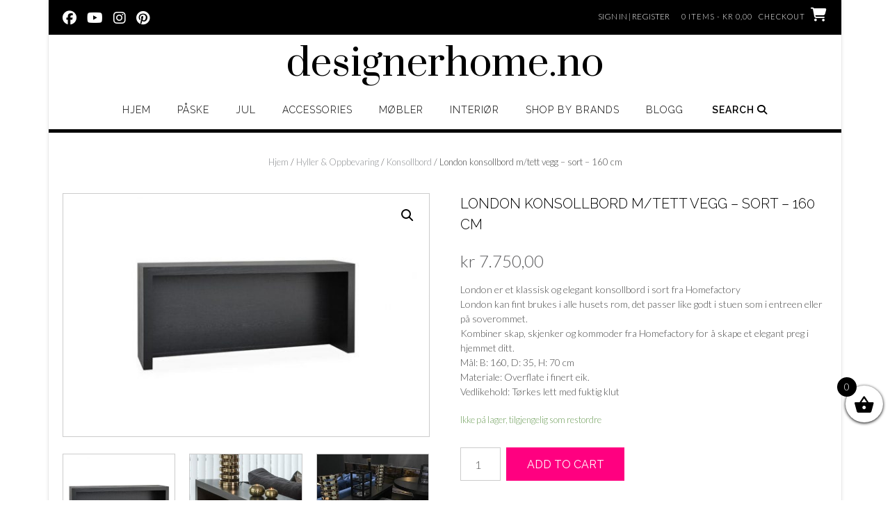

--- FILE ---
content_type: text/html; charset=UTF-8
request_url: https://www.designerhome.no/produkt/london-konsollbord-sort-eik-160-cm-2/
body_size: 19802
content:
<!DOCTYPE html><!-- Shopstar! Premium -->
<html lang="nb-NO">
<head>
<meta charset="UTF-8">
<meta name="viewport" content="width=device-width, initial-scale=1">
<link rel="profile" href="http://gmpg.org/xfn/11">

<meta name='robots' content='index, follow, max-image-preview:large, max-snippet:-1, max-video-preview:-1' />

	<!-- This site is optimized with the Yoast SEO plugin v19.3 - https://yoast.com/wordpress/plugins/seo/ -->
	<title>London konsollbord m/tett vegg - sort - 160 cm - designerhome.no</title>
	<meta name="description" content="London er et klassisk og stilrent konsollbord fra Homefactory. Dette er elegante møbler som passer inn i alle hjem. Kombiner serien for et elegant preg." />
	<link rel="canonical" href="https://www.designerhome.no/produkt/london-konsollbord-sort-eik-160-cm-2/" />
	<meta property="og:locale" content="nb_NO" />
	<meta property="og:type" content="article" />
	<meta property="og:title" content="London konsollbord m/tett vegg - sort - 160 cm - designerhome.no" />
	<meta property="og:description" content="London er et klassisk og stilrent konsollbord fra Homefactory. Dette er elegante møbler som passer inn i alle hjem. Kombiner serien for et elegant preg." />
	<meta property="og:url" content="https://www.designerhome.no/produkt/london-konsollbord-sort-eik-160-cm-2/" />
	<meta property="og:site_name" content="designerhome.no" />
	<meta property="article:publisher" content="https://www.facebook.com/designerhome.no/" />
	<meta property="article:modified_time" content="2022-06-02T07:49:04+00:00" />
	<meta property="og:image" content="https://www.designerhome.no/wp-content/uploads/2019/03/26F902E4-69EF-407A-9AFF-586684B6C8A7.jpeg" />
	<meta property="og:image:width" content="800" />
	<meta property="og:image:height" content="531" />
	<meta property="og:image:type" content="image/jpeg" />
	<meta name="twitter:card" content="summary" />
	<script type="application/ld+json" class="yoast-schema-graph">{"@context":"https://schema.org","@graph":[{"@type":"Organization","@id":"https://www.designerhome.no/#organization","name":"designerhome.no","url":"https://www.designerhome.no/","sameAs":["https://www.instagram.com/designerhome_norge/","https://no.pinterest.com/designerhomeno/","https://www.youtube.com/channel/UCXA4q1PWVDE0WhAZ56NCxzg","https://www.facebook.com/designerhome.no/"],"logo":{"@type":"ImageObject","inLanguage":"nb-NO","@id":"https://www.designerhome.no/#/schema/logo/image/","url":"https://www.designerhome.no/wp-content/uploads/2017/12/DH-logo.png","contentUrl":"https://www.designerhome.no/wp-content/uploads/2017/12/DH-logo.png","width":500,"height":500,"caption":"designerhome.no"},"image":{"@id":"https://www.designerhome.no/#/schema/logo/image/"}},{"@type":"WebSite","@id":"https://www.designerhome.no/#website","url":"https://www.designerhome.no/","name":"designerhome.no","description":"","publisher":{"@id":"https://www.designerhome.no/#organization"},"potentialAction":[{"@type":"SearchAction","target":{"@type":"EntryPoint","urlTemplate":"https://www.designerhome.no/?s={search_term_string}"},"query-input":"required name=search_term_string"}],"inLanguage":"nb-NO"},{"@type":"ImageObject","inLanguage":"nb-NO","@id":"https://www.designerhome.no/produkt/london-konsollbord-sort-eik-160-cm-2/#primaryimage","url":"https://www.designerhome.no/wp-content/uploads/2019/03/26F902E4-69EF-407A-9AFF-586684B6C8A7.jpeg","contentUrl":"https://www.designerhome.no/wp-content/uploads/2019/03/26F902E4-69EF-407A-9AFF-586684B6C8A7.jpeg","width":800,"height":531,"caption":"konsollbord london sort eik homefactory"},{"@type":"WebPage","@id":"https://www.designerhome.no/produkt/london-konsollbord-sort-eik-160-cm-2/","url":"https://www.designerhome.no/produkt/london-konsollbord-sort-eik-160-cm-2/","name":"London konsollbord m/tett vegg - sort - 160 cm - designerhome.no","isPartOf":{"@id":"https://www.designerhome.no/#website"},"primaryImageOfPage":{"@id":"https://www.designerhome.no/produkt/london-konsollbord-sort-eik-160-cm-2/#primaryimage"},"datePublished":"2019-03-01T13:22:44+00:00","dateModified":"2022-06-02T07:49:04+00:00","description":"London er et klassisk og stilrent konsollbord fra Homefactory. Dette er elegante møbler som passer inn i alle hjem. Kombiner serien for et elegant preg.","breadcrumb":{"@id":"https://www.designerhome.no/produkt/london-konsollbord-sort-eik-160-cm-2/#breadcrumb"},"inLanguage":"nb-NO","potentialAction":[{"@type":"ReadAction","target":["https://www.designerhome.no/produkt/london-konsollbord-sort-eik-160-cm-2/"]}]},{"@type":"BreadcrumbList","@id":"https://www.designerhome.no/produkt/london-konsollbord-sort-eik-160-cm-2/#breadcrumb","itemListElement":[{"@type":"ListItem","position":1,"name":"Home","item":"https://www.designerhome.no/"},{"@type":"ListItem","position":2,"name":"Møbler, Interiør &amp; Gaver","item":"https://www.designerhome.no/"},{"@type":"ListItem","position":3,"name":"London konsollbord m/tett vegg &#8211; sort &#8211; 160 cm"}]}]}</script>
	<!-- / Yoast SEO plugin. -->


<link rel='dns-prefetch' href='//fonts.googleapis.com' />
<link rel='dns-prefetch' href='//use.fontawesome.com' />
<link rel='dns-prefetch' href='//s.w.org' />
<link rel="alternate" type="application/rss+xml" title="designerhome.no &raquo; strøm" href="https://www.designerhome.no/feed/" />
<link rel="alternate" type="application/rss+xml" title="designerhome.no &raquo; kommentarstrøm" href="https://www.designerhome.no/comments/feed/" />
		<script type="text/javascript">
			window._wpemojiSettings = {"baseUrl":"https:\/\/s.w.org\/images\/core\/emoji\/13.1.0\/72x72\/","ext":".png","svgUrl":"https:\/\/s.w.org\/images\/core\/emoji\/13.1.0\/svg\/","svgExt":".svg","source":{"concatemoji":"https:\/\/www.designerhome.no\/wp-includes\/js\/wp-emoji-release.min.js?ver=5.8.12"}};
			!function(e,a,t){var n,r,o,i=a.createElement("canvas"),p=i.getContext&&i.getContext("2d");function s(e,t){var a=String.fromCharCode;p.clearRect(0,0,i.width,i.height),p.fillText(a.apply(this,e),0,0);e=i.toDataURL();return p.clearRect(0,0,i.width,i.height),p.fillText(a.apply(this,t),0,0),e===i.toDataURL()}function c(e){var t=a.createElement("script");t.src=e,t.defer=t.type="text/javascript",a.getElementsByTagName("head")[0].appendChild(t)}for(o=Array("flag","emoji"),t.supports={everything:!0,everythingExceptFlag:!0},r=0;r<o.length;r++)t.supports[o[r]]=function(e){if(!p||!p.fillText)return!1;switch(p.textBaseline="top",p.font="600 32px Arial",e){case"flag":return s([127987,65039,8205,9895,65039],[127987,65039,8203,9895,65039])?!1:!s([55356,56826,55356,56819],[55356,56826,8203,55356,56819])&&!s([55356,57332,56128,56423,56128,56418,56128,56421,56128,56430,56128,56423,56128,56447],[55356,57332,8203,56128,56423,8203,56128,56418,8203,56128,56421,8203,56128,56430,8203,56128,56423,8203,56128,56447]);case"emoji":return!s([10084,65039,8205,55357,56613],[10084,65039,8203,55357,56613])}return!1}(o[r]),t.supports.everything=t.supports.everything&&t.supports[o[r]],"flag"!==o[r]&&(t.supports.everythingExceptFlag=t.supports.everythingExceptFlag&&t.supports[o[r]]);t.supports.everythingExceptFlag=t.supports.everythingExceptFlag&&!t.supports.flag,t.DOMReady=!1,t.readyCallback=function(){t.DOMReady=!0},t.supports.everything||(n=function(){t.readyCallback()},a.addEventListener?(a.addEventListener("DOMContentLoaded",n,!1),e.addEventListener("load",n,!1)):(e.attachEvent("onload",n),a.attachEvent("onreadystatechange",function(){"complete"===a.readyState&&t.readyCallback()})),(n=t.source||{}).concatemoji?c(n.concatemoji):n.wpemoji&&n.twemoji&&(c(n.twemoji),c(n.wpemoji)))}(window,document,window._wpemojiSettings);
		</script>
		<style type="text/css">
img.wp-smiley,
img.emoji {
	display: inline !important;
	border: none !important;
	box-shadow: none !important;
	height: 1em !important;
	width: 1em !important;
	margin: 0 .07em !important;
	vertical-align: -0.1em !important;
	background: none !important;
	padding: 0 !important;
}
</style>
	<link rel='stylesheet' id='wp-block-library-css'  href='https://www.designerhome.no/wp-includes/css/dist/block-library/style.min.css?ver=5.8.12' type='text/css' media='all' />
<style id='wp-block-library-theme-inline-css' type='text/css'>
#start-resizable-editor-section{display:none}.wp-block-audio figcaption{color:#555;font-size:13px;text-align:center}.is-dark-theme .wp-block-audio figcaption{color:hsla(0,0%,100%,.65)}.wp-block-code{font-family:Menlo,Consolas,monaco,monospace;color:#1e1e1e;padding:.8em 1em;border:1px solid #ddd;border-radius:4px}.wp-block-embed figcaption{color:#555;font-size:13px;text-align:center}.is-dark-theme .wp-block-embed figcaption{color:hsla(0,0%,100%,.65)}.blocks-gallery-caption{color:#555;font-size:13px;text-align:center}.is-dark-theme .blocks-gallery-caption{color:hsla(0,0%,100%,.65)}.wp-block-image figcaption{color:#555;font-size:13px;text-align:center}.is-dark-theme .wp-block-image figcaption{color:hsla(0,0%,100%,.65)}.wp-block-pullquote{border-top:4px solid;border-bottom:4px solid;margin-bottom:1.75em;color:currentColor}.wp-block-pullquote__citation,.wp-block-pullquote cite,.wp-block-pullquote footer{color:currentColor;text-transform:uppercase;font-size:.8125em;font-style:normal}.wp-block-quote{border-left:.25em solid;margin:0 0 1.75em;padding-left:1em}.wp-block-quote cite,.wp-block-quote footer{color:currentColor;font-size:.8125em;position:relative;font-style:normal}.wp-block-quote.has-text-align-right{border-left:none;border-right:.25em solid;padding-left:0;padding-right:1em}.wp-block-quote.has-text-align-center{border:none;padding-left:0}.wp-block-quote.is-large,.wp-block-quote.is-style-large{border:none}.wp-block-search .wp-block-search__label{font-weight:700}.wp-block-group.has-background{padding:1.25em 2.375em;margin-top:0;margin-bottom:0}.wp-block-separator{border:none;border-bottom:2px solid;margin-left:auto;margin-right:auto;opacity:.4}.wp-block-separator:not(.is-style-wide):not(.is-style-dots){width:100px}.wp-block-separator.has-background:not(.is-style-dots){border-bottom:none;height:1px}.wp-block-separator.has-background:not(.is-style-wide):not(.is-style-dots){height:2px}.wp-block-table thead{border-bottom:3px solid}.wp-block-table tfoot{border-top:3px solid}.wp-block-table td,.wp-block-table th{padding:.5em;border:1px solid;word-break:normal}.wp-block-table figcaption{color:#555;font-size:13px;text-align:center}.is-dark-theme .wp-block-table figcaption{color:hsla(0,0%,100%,.65)}.wp-block-video figcaption{color:#555;font-size:13px;text-align:center}.is-dark-theme .wp-block-video figcaption{color:hsla(0,0%,100%,.65)}.wp-block-template-part.has-background{padding:1.25em 2.375em;margin-top:0;margin-bottom:0}#end-resizable-editor-section{display:none}
</style>
<link rel='stylesheet' id='wc-blocks-vendors-style-css'  href='https://www.designerhome.no/wp-content/plugins/woocommerce/packages/woocommerce-blocks/build/wc-blocks-vendors-style.css?ver=8.5.1' type='text/css' media='all' />
<link rel='stylesheet' id='wc-blocks-style-css'  href='https://www.designerhome.no/wp-content/plugins/woocommerce/packages/woocommerce-blocks/build/wc-blocks-style.css?ver=8.5.1' type='text/css' media='all' />
<link rel='stylesheet' id='contact-form-7-css'  href='https://www.designerhome.no/wp-content/plugins/contact-form-7/includes/css/styles.css?ver=5.5.2' type='text/css' media='all' />
<link rel='stylesheet' id='photoswipe-css'  href='https://www.designerhome.no/wp-content/plugins/woocommerce/assets/css/photoswipe/photoswipe.min.css?ver=7.0.0' type='text/css' media='all' />
<link rel='stylesheet' id='photoswipe-default-skin-css'  href='https://www.designerhome.no/wp-content/plugins/woocommerce/assets/css/photoswipe/default-skin/default-skin.min.css?ver=7.0.0' type='text/css' media='all' />
<link rel='stylesheet' id='woocommerce-layout-css'  href='https://www.designerhome.no/wp-content/plugins/woocommerce/assets/css/woocommerce-layout.css?ver=7.0.0' type='text/css' media='all' />
<link rel='stylesheet' id='woocommerce-smallscreen-css'  href='https://www.designerhome.no/wp-content/plugins/woocommerce/assets/css/woocommerce-smallscreen.css?ver=7.0.0' type='text/css' media='only screen and (max-width: 768px)' />
<link rel='stylesheet' id='woocommerce-general-css'  href='https://www.designerhome.no/wp-content/plugins/woocommerce/assets/css/woocommerce.css?ver=7.0.0' type='text/css' media='all' />
<style id='woocommerce-inline-inline-css' type='text/css'>
.woocommerce form .form-row .required { visibility: visible; }
</style>
<link rel='stylesheet' id='xoo-wsc-fonts-css'  href='https://www.designerhome.no/wp-content/plugins/side-cart-woocommerce/assets/css/xoo-wsc-fonts.css?ver=2.1' type='text/css' media='all' />
<link rel='stylesheet' id='xoo-wsc-style-css'  href='https://www.designerhome.no/wp-content/plugins/side-cart-woocommerce/assets/css/xoo-wsc-style.css?ver=2.1' type='text/css' media='all' />
<style id='xoo-wsc-style-inline-css' type='text/css'>

.xoo-wsc-sp-left-col img{
	max-width: 80px;
}

.xoo-wsc-sp-right-col{
	font-size: 14px;
}

.xoo-wsc-sp-container{
	background-color: #eee;
}


 

.xoo-wsc-footer{
	background-color: #ffffff;
	color: #000000;
	padding: 10px 20px;
}

.xoo-wsc-footer, .xoo-wsc-footer a, .xoo-wsc-footer .amount{
	font-size: 18px;
}

.xoo-wsc-ft-buttons-cont{
	grid-template-columns: auto;
}

.xoo-wsc-basket{
	bottom: 12px;
	right: 0px;
	background-color: #ffffff;
	color: #000000;
	box-shadow: 0 1px 4px 0;
	border-radius: 50%}

.xoo-wsc-bki{
	font-size: 30px}

.xoo-wsc-items-count{
	top: -12px;
	left: -12px;
}

.xoo-wsc-items-count, .xoo-wsc-sc-count{
	background-color: #000000;
	color: #ffffff;
}

.xoo-wsc-container, .xoo-wsc-slider{
	max-width: 320px;
	right: -320px;
	top: 0;bottom: 0;
	bottom: 0;
	font-family: }


.xoo-wsc-cart-active .xoo-wsc-container, .xoo-wsc-slider-active .xoo-wsc-slider{
	right: 0;
}

.xoo-wsc-cart-active .xoo-wsc-basket{
	right: 320px;
}

.xoo-wsc-slider{
	right: -320px;
}

span.xoo-wsch-close {
    font-size: 16px;
    right: 10px;
}

.xoo-wsch-top{
	justify-content: center;
}

.xoo-wsch-text{
	font-size: 20px;
}

.xoo-wsc-header{
	color: #000000;
	background-color: #ffffff;
}

.xoo-wsc-sb-bar > span{
	background-color: #1e73be;
}

.xoo-wsc-body{
	background-color: #ffffff;
}

.xoo-wsc-body, .xoo-wsc-body span.amount, .xoo-wsc-body a{
	font-size: 16px;
	color: #000000;
}

.xoo-wsc-product{
	padding: 20px 15px;
}

.xoo-wsc-img-col{
	width: 30%;
}
.xoo-wsc-sum-col{
	width: 70%;
}

.xoo-wsc-sum-col{
	justify-content: center;
}

/***** Quantity *****/

.xoo-wsc-qty-box{
	max-width: 75px;
}

.xoo-wsc-qty-box.xoo-wsc-qtb-square{
	border-color: #000000;
}

input[type="number"].xoo-wsc-qty{
	border-color: #000000;
	background-color: #ffffff;
	color: #000000;
	height: 28px;
	line-height: 28px;
}

input[type="number"].xoo-wsc-qty, .xoo-wsc-qtb-square{
	border-width: 1px;
	border-style: solid;
}
.xoo-wsc-chng{
	background-color: #ffffff;
	color: #000000;
}
</style>
<link rel='stylesheet' id='shopstar-fonts-css'  href='https://fonts.googleapis.com/css?family=Prata%3A400%7CRaleway%3A100%2C300%2C400%2C500%2C600%2C700%2C800%7CLato%3A300%2C300italic%2C400%2C400italic%2C600%2C600italic%2C700%2C700italic%7CLora%3A400italic&#038;subset=latin%2Clatin-ext&#038;ver=10.2.54' type='text/css' media='all' />
<link rel='stylesheet' id='shopstar-header-centered-css'  href='https://www.designerhome.no/wp-content/themes/shopstar/library/css/header-centered.css?ver=10.2.54' type='text/css' media='all' />
<link rel='stylesheet' id='otb-font-awesome-css'  href='//use.fontawesome.com/releases/v6.5.1/css/all.css?ver=6.5.1' type='text/css' media='all' />
<link rel='stylesheet' id='shopstar-style-css'  href='https://www.designerhome.no/wp-content/themes/shopstar/style.css?ver=10.2.54' type='text/css' media='all' />
<link rel='stylesheet' id='shopstar-instagram-min-css'  href='https://www.designerhome.no/wp-content/themes/shopstar/library/css/instagram.min.css?ver=10.2.54' type='text/css' media='all' />
<link rel='stylesheet' id='shopstar-woocommerce-custom-css'  href='https://www.designerhome.no/wp-content/themes/shopstar/library/css/woocommerce-custom.css?ver=10.2.54' type='text/css' media='all' />
<script type='text/javascript' src='https://www.designerhome.no/wp-includes/js/jquery/jquery.min.js?ver=3.6.0' id='jquery-core-js'></script>
<script type='text/javascript' src='https://www.designerhome.no/wp-includes/js/jquery/jquery-migrate.min.js?ver=3.3.2' id='jquery-migrate-js'></script>
<link rel="https://api.w.org/" href="https://www.designerhome.no/wp-json/" /><link rel="alternate" type="application/json" href="https://www.designerhome.no/wp-json/wp/v2/product/13724" /><link rel="EditURI" type="application/rsd+xml" title="RSD" href="https://www.designerhome.no/xmlrpc.php?rsd" />
<link rel="wlwmanifest" type="application/wlwmanifest+xml" href="https://www.designerhome.no/wp-includes/wlwmanifest.xml" /> 
<link rel='shortlink' href='https://www.designerhome.no/?p=13724' />
<link rel="alternate" type="application/json+oembed" href="https://www.designerhome.no/wp-json/oembed/1.0/embed?url=https%3A%2F%2Fwww.designerhome.no%2Fprodukt%2Flondon-konsollbord-sort-eik-160-cm-2%2F" />
<link rel="alternate" type="text/xml+oembed" href="https://www.designerhome.no/wp-json/oembed/1.0/embed?url=https%3A%2F%2Fwww.designerhome.no%2Fprodukt%2Flondon-konsollbord-sort-eik-160-cm-2%2F&#038;format=xml" />
<!-- Facebook Pixel Code -->
<script>
  !function(f,b,e,v,n,t,s)
  {if(f.fbq)return;n=f.fbq=function(){n.callMethod?
  n.callMethod.apply(n,arguments):n.queue.push(arguments)};
  if(!f._fbq)f._fbq=n;n.push=n;n.loaded=!0;n.version='2.0';
  n.queue=[];t=b.createElement(e);t.async=!0;
  t.src=v;s=b.getElementsByTagName(e)[0];
  s.parentNode.insertBefore(t,s)}(window, document,'script',
  'https://connect.facebook.net/en_US/fbevents.js');
  fbq('init', '327518644501755');
  fbq('track', 'PageView');
</script>
<noscript><img height="1" width="1" style="display:none"
  src="https://www.facebook.com/tr?id=327518644501755&ev=PageView&noscript=1"
/></noscript>
<!-- End Facebook Pixel Code -->
<!-- Global site tag (gtag.js) - Google Ads: 826310297 -->
<script async src="https://www.googletagmanager.com/gtag/js?id=AW-826310297"></script>
<script>
  window.dataLayer = window.dataLayer || [];
  function gtag(){dataLayer.push(arguments);}
  gtag('js', new Date());

  gtag('config', 'AW-826310297');
</script><style type="text/css">
/* Branding */
.site-header .branding {
	padding: 50px 0 23px 0;
}

/*
@media (-webkit-min-device-pixel-ratio: 2), (min-resolution: 192dpi) { 
    Retina-specific stuff here
	.site-header .branding a.retina-logo-link {
		display: inline-block;
	}
}
*/

.slider-container.default.smart .slider .slide .overlay h1,
.slider-container.default.smart .slider .slide .overlay h2 {
	line-height: 1em;	
}

.slider-container.default.smart .slider .slide .overlay .opacity p {
	line-height: 1em;	
}

.slider-container.default.smart .slider .slide .overlay .opacity p {
	margin-top: 0.5em;
	margin-bottom: 0.5em;
}

.slider-container.default.smart .slider .slide .overlay .opacity a.button,
.slider-container.default.smart .slider .slide .overlay .opacity button {
	margin-top: 0.3em;
	margin-bottom: 0.3em;
}

.header-video.smart .overlay h1,
.header-video.smart .overlay h2 {
	line-height: 1em;	
}

.header-video.smart .overlay .opacity p {
	line-height: 1em;	
}

.header-video.smart .overlay .opacity p {
	margin-top: 0.5em;
	margin-bottom: 0.5em;
}

.header-video.smart .overlay .opacity a.button,
.header-video.smart .overlay .opacity button {
	margin-top: 0.3em;
	margin-bottom: 0.3em;
}

.header-image.smart .overlay h1,
.header-image.smart .overlay h2 {
	line-height: 1em;	
}

.header-image.smart .overlay .opacity p {
	line-height: 1em;	
}

.header-image.smart .overlay .opacity p {
	margin-top: 0.5em;
	margin-bottom: 0.5em;
}

.header-image.smart .overlay .opacity a.button,
.header-image.smart .overlay .opacity button {
	margin-top: 0.3em;
	margin-bottom: 0.3em;
}


/* Minimum slider width */
.slider-container.default .slider .slide img {
	min-width: 400px;
}
	


.main-navigation ul ul {
	width: 200px;
}
.main-navigation ul ul a {
	white-space: normal;
}


/* Mobile Menu and other mobile stylings */
@media only screen and (min-width: 960px) {
	.main-navigation ul ul li:hover > ul,
	.main-navigation ul ul li.focus > ul {
		display: block;
	}

	.main-navigation ul ul a {
		color: #939598;
	}	
	
	.main-navigation ul ul a:hover,
	.main-navigation ul ul li.current-menu-item > a,
	.main-navigation ul ul li.current_page_item > a,
	.main-navigation ul ul li.current-menu-parent > a,
	.main-navigation ul ul li.current_page_parent > a,
	.main-navigation ul ul li.current-menu-ancestor > a,
	.main-navigation ul ul li.current_page_ancestor > a {
		color: #4F4F4F;
	}	
	
}

@media only screen and (max-width: 960px) {	.main-navigation {
		z-index: 999;
	}

	#main-menu.shopstar-mobile-menu-primary-color-scheme {
		background-color: #000000;
	}
	
	#main-menu.shopstar-mobile-menu-footer-color-scheme .main-navigation ul ul a {
		color: #000000;
	}	
	
	#main-menu.shopstar-mobile-menu-footer-color-scheme ul ul a:hover,
	#main-menu.shopstar-mobile-menu-footer-color-scheme ul li.current-menu-ancestor > a,
	#main-menu.shopstar-mobile-menu-footer-color-scheme ul ul li.current-menu-item > a,
	#main-menu.shopstar-mobile-menu-footer-color-scheme ul ul > a,
	#main-menu.shopstar-mobile-menu-footer-color-scheme ul ul > a,
	#main-menu.shopstar-mobile-menu-footer-color-scheme ul ul > a,
	#main-menu.shopstar-mobile-menu-footer-color-scheme ul ul > a,
	#main-menu.shopstar-mobile-menu-footer-color-scheme ul ul > a {
		color: #ba2227;
	}	
	
	#main-menu.shopstar-mobile-menu-footer-color-scheme {
		background-color: #ECEDED;
	}	
	
	.main-navigation .padder {
		margin: 0;
	}	
	
	.submenu-toggle {
    	display: block;
    }
    
	/* Mobile Menu */
	.site-header .main-navigation .container {
		border-bottom: none !important;
	}
	
	.site-header .main-navigation.bottom-border.mobile {
		border-bottom-width: 5px;
	}

	.main-navigation .main-navigation-inner {
		display: block;	
	}
	
	.site-header .search-button {
	    display: block;
	    padding: 8px 22px 0 26px;
	    text-align: left;
	}	
	.main-navigation .search-slidedown {
		margin: 0;
		top: 0;
		position: relative;
	}
	.main-navigation .search-slidedown .container {
		padding: 0;
		width: 100%;
	}
	.main-navigation .search-slidedown .padder {
		margin: 0px;
		width: 100%;
		display: inline-block;
	}
	.main-navigation .search-slidedown .search-block {
		margin: 0 !important;
		float: left;
		width: 254px;
		left: 26px !important;
	}
	.main-navigation .search-slidedown .search-block label {
		width: 80%;
		float: left;
		display: inline-block;
	}
	.main-navigation .search-slidedown .search-block .search-field {
		border: 0;
		padding: 4px 0 4px 0;
		width: 100%;
	}
    .main-navigation .menu-toggle {
	    display: block;
		margin: 0 auto 0 auto;
	    padding: 16px 18px;
	    color: #FFF;
	    text-transform: uppercase;
    	text-align: center;
	    cursor: pointer;
	}
	
		
	.main-navigation .menu-toggle .otb-fa.otb-fa-bars,
	.main-navigation .menu-toggle .fa.fa-bars,
	.main-navigation .menu-toggle .fa-solid.fa-bars {
    	font-size: 28px;
	}
    .main-navigation .nav-menu {
		display: block !important;
    	display: inline-block;
    }
    .main-navigation #main-menu {
        color: #8C8C8C;
        box-shadow: 1px 0 1px rgba(255, 255, 255, 0.04) inset;
        position: fixed;
        top: 0;
        width: 280px;
        max-width: 100%;
        -ms-box-sizing: border-box;
        -moz-box-sizing: border-box;
        -webkit-box-sizing: border-box;
        box-sizing: border-box;
		padding: 74px 0 30px 0;
        z-index: 100000;
        height: 100%;
        overflow: auto;
        -webkit-transition: left 0.4s ease 0s, right 0.4s ease 0s;
        -moz-transition: left 0.4s ease 0s, right 0.4s ease 0s;
        -ms-transition: left 0.4s ease 0s, right 0.4s ease 0s;
        -o-transition: left 0.4s ease 0s, right 0.4s ease 0s;
        transition: left 0.4s ease 0s, right 0.4s ease 0s;
    }
    .main-navigation #main-menu.left-aligned {
		left: -280px;
	}
	.main-navigation #main-menu:not(.left-aligned),
    .main-navigation #main-menu.right-aligned {
		right: -280px;
	}
	
	/* Remove the rollover functionality from the desktop menu */
    .main-navigation ul {
        display: block;
		visibility: visible !important;
		opacity: 1 !important;
		transform: none !important;
	}
	
	.main-navigation ul ul ul {
		display: none !important;
	}
	
    .main-navigation li {
        display: block;
        float: none;
        position: relative;
    	margin: 0;
    	padding: 0;
    }
    .main-navigation li a {
    	white-space: normal !important;
		display: block;
        float: none;
        padding: 8px 22px 8px 26px;
        font-size: 14px;
        text-align: left !important;
  	}
  	
    .main-navigation ul ul {
        position: relative !important;
        top: 0 !important;
        left: 0 !important;
        float: none !important;
    	background-color: transparent !important;
    	background-image: none;
    	box-shadow: none;
    	border: none;
        padding: 0;
        margin: 0;
		width: 100%;
        display: none;
    }
	
    .main-navigation ul ul li:last-child a,
    .main-navigation ul ul li a {
        box-shadow: none;
        padding: 6px 30px;
        width: auto;
    }
    
	.main-navigation ul ul ul {
		margin: 0;
		left: 0 !important;
	}    

    .main-navigation ul ul ul li a {
        padding: 6px 39px !important;
    }
    .main-navigation ul ul ul ul li a {
        padding: 6px 47px !important;
    }

    .main-navigation .close-button {
        display: block;
    	border-radius: 100%;
        position: absolute;
        top: 23px;
        font-size: 26px;
    	font-weight: 400;
        color: #FFFFFF;
        text-align: center;
    	height: 36px;
		line-height: 33px;
        cursor: pointer;
    	
	    -webkit-transition: all 0.2s ease 0s;
	     -moz-transition: all 0.2s ease 0s;
	      -ms-transition: all 0.2s ease 0s;
	       -o-transition: all 0.2s ease 0s;
	          transition: all 0.2s ease 0s;

    }
    
	body.font-awesome-latest .main-navigation .close-button {
		padding: 0 2px 0 4px;
		font-size: 23px;
		line-height: 35px;
	}

	.main-navigation #main-menu.shopstar-mobile-menu-primary-color-scheme .close-button {
		left: 26px;
	}
    
	.main-navigation #main-menu.shopstar-mobile-menu-footer-color-scheme .close-button {
    	width: 36px;
		padding: 0 6px 0 10px;
		left: 22px;
	}

	.main-navigation .close-button.otb-fa {
        height: 36px;
    	width: 36px;
		line-height: 34px;
        padding: 0 6px 0 10px;
	}
    
	.main-navigation .close-button.fa {
		height: 42px;
		width: 42px;
		line-height: 42px;
		padding: 0 6px 0 10px;
	}
    
	.main-navigation .close-button .otb-fa,
	.main-navigation .close-button .fa {
	    -webkit-transition: all 0.2s ease 0s;
	     -moz-transition: all 0.2s ease 0s;
	      -ms-transition: all 0.2s ease 0s;
	       -o-transition: all 0.2s ease 0s;
	          transition: all 0.2s ease 0s;
	}

	.main-navigation .close-button .otb-fa-angle-left {
        position: relative;
        left: -4px;
	}
	
	.main-navigation .close-button .fa-angle-left {
        position: relative;
        left: -5px;
	}	
    
	#main-menu.shopstar-mobile-menu-primary-color-scheme a,
	#main-menu.shopstar-mobile-menu-primary-color-scheme .submenu-toggle {
    	color: #FFFFFF;
	}
	
	#main-menu.shopstar-mobile-menu-primary-color-scheme li.current-menu-item > a,
	#main-menu.shopstar-mobile-menu-primary-color-scheme li.current_page_item > a,
	#main-menu.shopstar-mobile-menu-primary-color-scheme li.current-menu-parent > a,
	#main-menu.shopstar-mobile-menu-primary-color-scheme li.current_page_parent > a,
	#main-menu.shopstar-mobile-menu-primary-color-scheme li.current-menu-ancestor > a,
	#main-menu.shopstar-mobile-menu-primary-color-scheme li.current_page_ancestor > a {
		color: rgba(255, 255, 255, 0.6);
	}
	
	#main-menu.shopstar-mobile-menu-primary-color-scheme .close-button:hover .otb-fa,
	#main-menu.shopstar-mobile-menu-primary-color-scheme .close-button:hover .fa,
	#main-menu.shopstar-mobile-menu-primary-color-scheme li > a:hover,
	#main-menu.shopstar-mobile-menu-primary-color-scheme .search-button a:hover {
		color: rgba(255, 255, 255, 0.6);
	}
    
    .open-page-item > ul.children,
    .open-page-item > ul.sub-menu {
    	display: block !important;
    }

}

/* Button styling */
a.button,
.widget-area .widget a.button,
.shopstar-page-builders-use-theme-styles .widget_sow-button .ow-button-base a,
.shopstar-page-builders-use-theme-styles .elementor-button,
button,
input[type="button"],
input[type="reset"],
input[type="submit"],
html #infinite-handle span button,
html #infinite-handle span button:hover,
div.wpforms-container form.wpforms-form input[type=submit],
div.wpforms-container form.wpforms-form button[type=submit],
div.wpforms-container form.wpforms-form .wpforms-page-button {
	min-width: 120px;
}

/* Blog Featured Image Rollover Effect  */

/* Opacity */
.featured-image-container.opacity-rollover .opacity {
	background-color: rgba( 0, 0, 0, 0.5);
}

.masonry-grid-container {
    margin-left: -1.3%;
	margin-right: -1.3%;
}


.masonry-grid-container article.blog-post-masonry-grid-layout {
	width: 30.733333333333%;
    margin-left: 1.3%;
	margin-right: 1.3%;
	margin-bottom: 2.6%;
}

@media screen and (max-width: 980px) {
	.masonry-grid-container article.blog-post-masonry-grid-layout {
	    width: 47.4%;
	}
}
    
</style>	<noscript><style>.woocommerce-product-gallery{ opacity: 1 !important; }</style></noscript>
	
<!-- Begin Custom CSS -->
<style type="text/css" id="out-the-box-custom-css">
.site-header,
				.site-header.sticky.stuck{background-color:#FFFFFF;}.main-navigation,
				#main-menu,
				.site-header.sticky .main-navigation.stuck,
				.site-header.sticky .main-navigation.stuck > .container{background-color:#FFFFFF;}.main-navigation ul ul{background-color:#FFFFFF;}
</style>
<!-- End Custom CSS -->
<link rel="icon" href="https://www.designerhome.no/wp-content/uploads/2017/10/cropped-designhomelogo-min-32x32.jpg" sizes="32x32" />
<link rel="icon" href="https://www.designerhome.no/wp-content/uploads/2017/10/cropped-designhomelogo-min-192x192.jpg" sizes="192x192" />
<link rel="apple-touch-icon" href="https://www.designerhome.no/wp-content/uploads/2017/10/cropped-designhomelogo-min-180x180.jpg" />
<meta name="msapplication-TileImage" content="https://www.designerhome.no/wp-content/uploads/2017/10/cropped-designhomelogo-min-270x270.jpg" />
		<style type="text/css" id="wp-custom-css">
			/*
Du kan legge til din egen CSS her.

Klikk hjelp-ikonet over for å lære mer.
*/
@media only screen and (max-width:510px) {
   .site-header .branding .title{font-size:30px;
}}
.site-header .branding {
    padding: 7px 0 3px 0;
}
h3, h4, h5, h6, h1 a, h2 a, h3 a, h4 a, h5 a, h6 a, h1 a:visited, h2 a:visited, h3 a:visited, h4 a:visited, h5 a:visited, h6 a:visited, .widget_woocommerce_products .product-title, .widget_woocommerce_products .widget-title, .content-area .widget-title, .widget-area .widget-title {
    color: #000000;
    text-align: center;
}
.site-footer .widgets ul li h2.widgettitle {
	color: #fff;
}
.site-footer .widgets .widget a {
	color: #fff;
}
.site-footer .widgets .widget ul li a{
	color: #fff;
}
.site-footer .widgets {
    background-color: #000;
}
h3 {
    padding-bottom: 20px;
    padding: 0;
    padding-top: 10px;
    margin-bottom: 20px;
    text-transform: uppercase;
    font-size: 16px;

  font-weight: bold;
}
.site-header .top-bar .container, .home .site-header .container {
    border-bottom: 0px;
    width: 100%;
}
.site-footer .widgets a {
    text-decoration: none;
}
.woocommerce ul.products li.product .onsale, .woocommerce-page ul.products li.product .onsale {
    text-transform: uppercase;
    min-width: 3em;
    min-height: 3em;
    line-height: 3.3em;
    border-radius: 100%;
    width: 45px;
    height: 45px;
    margin: 0;
    font-size: 10px;
    text-shadow: none;
    font-weight: 400;
    right: -6px;
    top: -6px;
    color: #FFFFFF;
padding-top: 6px;
}
.header-image img {
    display: none;
}
.site-footer .widgets .container .padder > ul > li {
    margin: 0;
    padding: 10px 18px 20px;
    list-style-type: none;
    display: block;
    float: left;
    color: white;
    box-sizing: border-box;
}
h1 {
    padding-bottom: 20px !important;
    text-transform: uppercase;
    font-size: 20px;
    font-weight: 400;
    text-align: center;
    margin: 0;
}
.slider-container.default .slider .slide .overlay a.button, .header-image .overlay a.button {
    text-transform: uppercase;
    font-size: 16px;
    line-height: 16px;
    text-align: center;
    font-weight: 400;
    height: 47px;
    width: 100%;
    width: auto;
    display: inline-block;
    padding: 16px 37px 17px 37px;
    text-decoration: none;
    border: 1px solid orange;
    color: orange;
    margin: 40px 0 40px 0;
    opacity: 0.7;
    background: black;
}


.dropdown {
    position: relative;
    display: inline-block;
}

.dropdown-content {
    display: none;
    position: absolute;
    background-color: #f9f9f9;
    min-width: 160px;
    box-shadow: 0px 8px 16px 0px rgba(0,0,0,0.2);
    z-index: 1;
}

.dropdown-content a {
    color: black;
    padding: 12px 16px;
    text-decoration: none;
    display: block;
}

.dropdown-content a:hover {background-color: #f1f1f1}

.dropdown:hover .dropdown-content {
    display: block;
}

.dropdown:hover .dropbtn {
    background-color: #3e8e41;

    color: white;
    padding: 16px;
    font-size: 16px;
    border: none;
    cursor: pointer;
}

.dropdown {
    position: relative;
    display: inline-block;
}

.dropdown-content {
    display: none;
    position: absolute;
    background-color: #f9f9f9;
    min-width: 160px;
    box-shadow: 0px 8px 16px 0px rgba(0,0,0,0.2);
    z-index: 1;
}

.dropdown-content a {
    color: black;
    padding: 12px 16px;
    text-decoration: none;
    display: block;
}

.dropdown-content a:hover {background-color: #f1f1f1}

.dropdown:hover .dropdown-content {
    display: block;
}

.dropdown:hover .dropbtn {
    background-color: #3e8e41;
}
ins, mark {
    background: #ffffff;
}
.norm_row {

    margin: 0 auto;  
   position:relative!important;   float: none !important;  
}  
.site-footer .widgets ul li h2.widgettitle {
    color: #fff;
    text-align: center;
}
.site-footer .widgets ul li h2.widgettitle {
    padding: 0 0 7px;
    margin: 0 0 6px 0;
    font-size: 16px;
    line-height: 16px;  
    font-weight: 400;
    padding-bottom: 24px;
     background:none;
	text-transform:none;
}
.xoo-wsc-basket {
    background-color: #ffffff;
    bottom: 12px;
    position: fixed;
    margin-bottom: 100px;
}
.woocommerce div.product form.cart .button {
    color: #FFF;
    border-radius: 0;
    border: #939598;
    width: 100%;
    max-width: 170px;
    height: 48px;
    padding: .9em 1em .8em;
    text-shadow: 0 1px 0 rgba(255,255,255,.8);
    text-transform: uppercase;
    font-size: 16px;
    line-height: 20px;
    margin: 0 0 0 7px;
    background-color: #FF0080;
}
div.figure {
  float: left;
 width: 300px;
 height: 360px;
  text-align: center;
  font-style: italic;
  font-size: smaller;
  text-indent: 0;
  border: thin silver solid;
  margin: 0.5em;
  padding: 0.5em;
}
.afeaturedbox{
    padding: 20px;
    background-color: #f1e9c3;
}
body .cross-sells {
    display: none !important;
}

.woocommerce .cart-collaterals .cart_totals,
.woocommerce-page .cart-collaterals .cart_totals {
    width: 100% !important;
}		</style>
		</head>

<body class="product-template-default single single-product postid-13724 wp-embed-responsive theme-shopstar woocommerce woocommerce-page woocommerce-no-js group-blog page-title-centered page-title-medium-underline  font-awesome-latest widget-title-no-underline shopstar-page-builders-use-theme-styles shopstar-bbpress-use-theme-styles shopstar-bookingpress-use-theme-styles shopstar-shop-right-sidebar shopstar-product-full-width product-image-has-border full-width square-buttons uppercase-buttons">

<a class="skip-link screen-reader-text" href="#site-content">Skip to content</a>

	<div class="boxed container">

    
<header id="masthead" class="site-header centered has-top-bar  no-logo" role="banner">

	
<div class="top-bar">
	<div class="container">
        
		<div class="padder">
            
			<div class="left">
        		
<ul class="social-icons">
<li><a href="https://www.facebook.com/designerhome.no/" target="_blank" rel="noopener" title="Find me on Facebook" class="social-facebook"><i class="fab fa-facebook"></i></a></li><li><a href="https://www.youtube.com/channel/UCXA4q1PWVDE0WhAZ56NCxzg?view_as=subscriber" target="_blank" rel="noopener" title="View my YouTube Channel" class="social-youtube"><i class="fab fa-youtube"></i></a></li><li><a href="https://www.instagram.com/designerhome_norge/" target="_blank" rel="noopener" title="Follow me on Instagram" class="social-instagram"><i class="fab fa-instagram"></i></a></li><li><a href="https://no.pinterest.com/designerhomeno/" target="_blank" rel="noopener" title="Pin me on Pinterest" class="social-pinterest"><i class="fab fa-pinterest"></i></a></li></ul>            </div>
            
            <div class="right">
        		
<div class="account-link">
				<a href="https://www.designerhome.no/min-konto/">Sign In | Register</a>
	</div>

<div class="header-cart">
	
<a class="header-cart-contents" href="https://www.designerhome.no/handlekurv/">
	<span class="header-cart-amount">
				
		0 items - &#107;&#114;&nbsp;0,00	</span>
	
		
	<span class="header-cart-checkout ">
			
		<span>Checkout</span>
				<i class="fa fa-shopping-cart"></i>
			</span>
	</a>
</div>
            </div>
            
            <div class="clearboth"></div>
            
		</div>
            
	</div>
</div>

	<div class="container">
	    <div class="padder">

			
		    <div class="branding   ">
		        							<a href="https://www.designerhome.no/" class="title  normal">designerhome.no</a>
				            <div class="description "></div>
		        		    </div>
	    
	    </div>
	</div>

	<nav id="site-navigation" class="main-navigation bottom-border mobile" role="navigation">
	<span class="menu-toggle" aria-expanded="false">
		<i class="fa fa-bars"></i>
	</span>
	
	<div id="main-menu" class="container bottom-border shopstar-mobile-menu-primary-color-scheme right-aligned">
	    <div class="padder">
	
			<div class="close-button"><i class="fa fa-angle-right"></i><i class="fa fa-angle-left"></i></div>
			<div class="main-navigation-inner">
			<div class="menu-topplinje-container"><ul id="menu-topplinje" class="menu"><li id="menu-item-79" class="menu-item menu-item-type-custom menu-item-object-custom menu-item-home menu-item-79"><a href="http://www.designerhome.no/">Hjem</a></li>
<li id="menu-item-18184" class="menu-item menu-item-type-custom menu-item-object-custom menu-item-18184"><a href="https://www.designerhome.no/produktkategori/paske/">Påske</a></li>
<li id="menu-item-16186" class="menu-item menu-item-type-custom menu-item-object-custom menu-item-has-children menu-item-16186"><a href="https://www.designerhome.no/produktkategori/jul-2/">Jul</a>
<ul class="sub-menu">
	<li id="menu-item-16406" class="menu-item menu-item-type-custom menu-item-object-custom menu-item-16406"><a href="https://www.designerhome.no/produktkategori/jul-2/advent/">Advent</a></li>
	<li id="menu-item-16407" class="menu-item menu-item-type-custom menu-item-object-custom menu-item-16407"><a href="https://www.designerhome.no/produktkategori/jul-2/duftelys-lys/">Duftelys/lys</a></li>
	<li id="menu-item-16408" class="menu-item menu-item-type-custom menu-item-object-custom menu-item-16408"><a href="https://www.designerhome.no/produktkategori/jul-2/stjerner/">Stjerner</a></li>
	<li id="menu-item-16411" class="menu-item menu-item-type-custom menu-item-object-custom menu-item-16411"><a href="https://www.designerhome.no/produktkategori/jul-2/juletraer/">Juletrær</a></li>
	<li id="menu-item-16410" class="menu-item menu-item-type-custom menu-item-object-custom menu-item-16410"><a href="https://www.designerhome.no/produktkategori/jul-2/notteknekker-tinnsoldat-nisse//">Nøtteknekker/tinnsoldat/nisse</a></li>
	<li id="menu-item-16414" class="menu-item menu-item-type-custom menu-item-object-custom menu-item-16414"><a href="https://www.designerhome.no/produktkategori/jul-2/vaser-lykter/">Vaser/lykter/lysestaker</a></li>
	<li id="menu-item-16409" class="menu-item menu-item-type-custom menu-item-object-custom menu-item-16409"><a href="https://www.designerhome.no/produktkategori/jul-2/juletrepynt/">Juletrepynt</a></li>
	<li id="menu-item-16413" class="menu-item menu-item-type-custom menu-item-object-custom menu-item-16413"><a href="https://www.designerhome.no/produktkategori/jul-2/juledekor/">Juledekor</a></li>
	<li id="menu-item-16412" class="menu-item menu-item-type-custom menu-item-object-custom menu-item-16412"><a href="https://www.designerhome.no/produktkategori/jul-2/juleservise/">Juleservise</a></li>
</ul>
</li>
<li id="menu-item-13860" class="menu-item menu-item-type-custom menu-item-object-custom menu-item-13860"><a href="https://www.designerhome.no/produktkategori/accessories/">Accessories</a></li>
<li id="menu-item-379" class="menu-item menu-item-type-custom menu-item-object-custom menu-item-has-children menu-item-379"><a href="http://www.designerhome.no/produktkategori/mobler/">Møbler</a>
<ul class="sub-menu">
	<li id="menu-item-1204" class="menu-item menu-item-type-taxonomy menu-item-object-product_cat menu-item-1204"><a href="https://www.designerhome.no/produktkategori/sofa/">Sofa</a></li>
	<li id="menu-item-13862" class="menu-item menu-item-type-custom menu-item-object-custom menu-item-13862"><a href="https://www.designerhome.no/produktkategori/seng/">Senger</a></li>
	<li id="menu-item-1203" class="menu-item menu-item-type-taxonomy menu-item-object-product_cat menu-item-1203"><a href="https://www.designerhome.no/produktkategori/bord/">Bord</a></li>
	<li id="menu-item-1205" class="menu-item menu-item-type-taxonomy menu-item-object-product_cat menu-item-1205"><a href="https://www.designerhome.no/produktkategori/stoler/">Stoler</a></li>
	<li id="menu-item-4228" class="menu-item menu-item-type-taxonomy menu-item-object-product_cat current-product-ancestor current-menu-parent current-product-parent menu-item-4228"><a href="https://www.designerhome.no/produktkategori/hyller-oppbevaring/">Hyller &#038; Oppbevaring</a></li>
	<li id="menu-item-4230" class="menu-item menu-item-type-taxonomy menu-item-object-product_cat menu-item-4230"><a href="https://www.designerhome.no/produktkategori/barn/">Barn</a></li>
	<li id="menu-item-4231" class="menu-item menu-item-type-taxonomy menu-item-object-product_cat menu-item-4231"><a href="https://www.designerhome.no/produktkategori/ottoman-krakk/">Ottoman/ Puff/ Krakk</a></li>
	<li id="menu-item-1206" class="menu-item menu-item-type-taxonomy menu-item-object-product_cat menu-item-1206"><a href="https://www.designerhome.no/produktkategori/utemobler/">Utemøbler</a></li>
</ul>
</li>
<li id="menu-item-381" class="menu-item menu-item-type-custom menu-item-object-custom menu-item-has-children menu-item-381"><a href="http://www.designerhome.no/produktkategori/interior/">Interiør</a>
<ul class="sub-menu">
	<li id="menu-item-13861" class="menu-item menu-item-type-custom menu-item-object-custom menu-item-13861"><a href="https://www.designerhome.no/produktkategori/klokker/">Klokker</a></li>
	<li id="menu-item-13864" class="menu-item menu-item-type-custom menu-item-object-custom menu-item-13864"><a href="https://www.designerhome.no/produktkategori/produkter/interior/knagger-og-hengere/">Knagger og hengere</a></li>
	<li id="menu-item-13851" class="menu-item menu-item-type-custom menu-item-object-custom menu-item-has-children menu-item-13851"><a href="https://www.designerhome.no/produktkategori/tekstiler-2/">Tekstiler</a>
	<ul class="sub-menu">
		<li id="menu-item-1192" class="menu-item menu-item-type-taxonomy menu-item-object-product_cat menu-item-1192"><a href="https://www.designerhome.no/produktkategori/tekstiler-2/tepper/">Tepper</a></li>
		<li id="menu-item-1201" class="menu-item menu-item-type-taxonomy menu-item-object-product_cat menu-item-1201"><a href="https://www.designerhome.no/produktkategori/tekstiler-2/pynteputer-sofaputer/">Puter</a></li>
		<li id="menu-item-13852" class="menu-item menu-item-type-custom menu-item-object-custom menu-item-13852"><a href="https://www.designerhome.no/produktkategori/tekstiler-2/sengetoy/">Sengetøy</a></li>
		<li id="menu-item-13853" class="menu-item menu-item-type-custom menu-item-object-custom menu-item-13853"><a href="https://www.designerhome.no/produktkategori/tekstiler-2/pledd/">Pledd</a></li>
		<li id="menu-item-13854" class="menu-item menu-item-type-custom menu-item-object-custom menu-item-13854"><a href="https://www.designerhome.no/produktkategori/tekstiler-2/baderomtekstiler/">Baderomstekstiler</a></li>
	</ul>
</li>
	<li id="menu-item-1189" class="menu-item menu-item-type-taxonomy menu-item-object-product_cat menu-item-has-children menu-item-1189"><a href="https://www.designerhome.no/produktkategori/borddekking/">Borddekking</a>
	<ul class="sub-menu">
		<li id="menu-item-1193" class="menu-item menu-item-type-taxonomy menu-item-object-product_cat menu-item-1193"><a href="https://www.designerhome.no/produktkategori/borddekking/bestikk/">Bestikk</a></li>
		<li id="menu-item-1202" class="menu-item menu-item-type-taxonomy menu-item-object-product_cat menu-item-1202"><a href="https://www.designerhome.no/produktkategori/borddekking/skaler/">Skåler</a></li>
		<li id="menu-item-13855" class="menu-item menu-item-type-custom menu-item-object-custom menu-item-13855"><a href="https://www.designerhome.no/produktkategori/borddekking/servise/">Servise</a></li>
		<li id="menu-item-13856" class="menu-item menu-item-type-custom menu-item-object-custom menu-item-13856"><a href="https://www.designerhome.no/produktkategori/borddekking/skjaerebrett/">Skjærebrett</a></li>
		<li id="menu-item-13857" class="menu-item menu-item-type-custom menu-item-object-custom menu-item-13857"><a href="https://www.designerhome.no/produktkategori/borddekking/kjokkenartikler/">Kjøkkenartikler</a></li>
		<li id="menu-item-13858" class="menu-item menu-item-type-custom menu-item-object-custom menu-item-13858"><a href="https://www.designerhome.no/produktkategori/borddekking/glass/">Glass</a></li>
		<li id="menu-item-13859" class="menu-item menu-item-type-custom menu-item-object-custom menu-item-13859"><a href="https://www.designerhome.no/produktkategori/borddekking/tekstiler/">Tekstiler</a></li>
		<li id="menu-item-1196" class="menu-item menu-item-type-taxonomy menu-item-object-product_cat menu-item-1196"><a href="https://www.designerhome.no/produktkategori/borddekking/fat/">Fat</a></li>
	</ul>
</li>
	<li id="menu-item-13863" class="menu-item menu-item-type-custom menu-item-object-custom menu-item-13863"><a href="https://www.designerhome.no/produktkategori/anna-bulow/">Postere</a></li>
	<li id="menu-item-1190" class="menu-item menu-item-type-taxonomy menu-item-object-product_cat menu-item-1190"><a href="https://www.designerhome.no/produktkategori/belysning/">Belysning</a></li>
	<li id="menu-item-1195" class="menu-item menu-item-type-taxonomy menu-item-object-product_cat menu-item-1195"><a href="https://www.designerhome.no/produktkategori/duftelys-duftepinner/">Duftelys/ duftepinner</a></li>
	<li id="menu-item-1197" class="menu-item menu-item-type-taxonomy menu-item-object-product_cat menu-item-1197"><a href="https://www.designerhome.no/produktkategori/figurer-statuer/">Figurer/ statuer</a></li>
	<li id="menu-item-1199" class="menu-item menu-item-type-taxonomy menu-item-object-product_cat menu-item-1199"><a href="https://www.designerhome.no/produktkategori/krukker-urner/">Vase/ Krukker/ urner</a></li>
	<li id="menu-item-1200" class="menu-item menu-item-type-taxonomy menu-item-object-product_cat menu-item-1200"><a href="https://www.designerhome.no/produktkategori/lys/">Lys/ Lysestake/ Lanterne/ Hurricane</a></li>
	<li id="menu-item-4229" class="menu-item menu-item-type-taxonomy menu-item-object-product_cat menu-item-4229"><a href="https://www.designerhome.no/produktkategori/barn/">Barn</a></li>
	<li id="menu-item-4233" class="menu-item menu-item-type-taxonomy menu-item-object-product_cat menu-item-4233"><a href="https://www.designerhome.no/produktkategori/speilrammer/">Bilder/ Speil/ Speilrammer</a></li>
</ul>
</li>
<li id="menu-item-13743" class="menu-item menu-item-type-custom menu-item-object-custom menu-item-home menu-item-has-children menu-item-13743"><a href="https://www.designerhome.no/">Shop by brands</a>
<ul class="sub-menu">
	<li id="menu-item-15442" class="menu-item menu-item-type-custom menu-item-object-custom menu-item-15442"><a href="https://www.designerhome.no/produktkategori/produkter/interior/alot/">Alot decoration</a></li>
	<li id="menu-item-13744" class="menu-item menu-item-type-custom menu-item-object-custom menu-item-13744"><a href="http://www.designerhome.no/produktkategori/shopbybrands/adamsbro">Adamsbro</a></li>
	<li id="menu-item-13750" class="menu-item menu-item-type-custom menu-item-object-custom menu-item-13750"><a href="https://www.designerhome.no/produktkategori/andersen-furniture-moderne-mobler-og-interior/">Andersen furniture</a></li>
	<li id="menu-item-13775" class="menu-item menu-item-type-custom menu-item-object-custom menu-item-13775"><a href="https://www.designerhome.no/produktkategori/anna-bulow-produkter/">Anna Bulow</a></li>
	<li id="menu-item-13781" class="menu-item menu-item-type-custom menu-item-object-custom menu-item-13781"><a href="https://www.designerhome.no/produktkategori/bepure-home/">Bepure Home</a></li>
	<li id="menu-item-13757" class="menu-item menu-item-type-custom menu-item-object-custom menu-item-13757"><a href="https://www.designerhome.no/produktkategori/bitz/">Bitz</a></li>
	<li id="menu-item-13783" class="menu-item menu-item-type-custom menu-item-object-custom menu-item-13783"><a href="https://www.designerhome.no/produktkategori/bondep/">Bondep</a></li>
	<li id="menu-item-14975" class="menu-item menu-item-type-custom menu-item-object-custom menu-item-14975"><a href="https://www.designerhome.no/produktkategori/bruka-design/">Bruka Design</a></li>
	<li id="menu-item-13767" class="menu-item menu-item-type-custom menu-item-object-custom menu-item-13767"><a href="https://www.designerhome.no/produktkategori/by-on/">BY ON</a></li>
	<li id="menu-item-13752" class="menu-item menu-item-type-custom menu-item-object-custom menu-item-13752"><a href="https://www.designerhome.no/produktkategori/coming-home/">Coming Home</a></li>
	<li id="menu-item-13753" class="menu-item menu-item-type-custom menu-item-object-custom menu-item-13753"><a href="https://www.designerhome.no/produktkategori/cooee-design/">Cooee</a></li>
	<li id="menu-item-13784" class="menu-item menu-item-type-custom menu-item-object-custom menu-item-13784"><a href="https://www.designerhome.no/produktkategori/cozy-living-produkter/">Cozy Living</a></li>
	<li id="menu-item-13768" class="menu-item menu-item-type-custom menu-item-object-custom menu-item-13768"><a href="https://www.designerhome.no/produktkategori/dh-design/">DH Design</a></li>
	<li id="menu-item-13773" class="menu-item menu-item-type-custom menu-item-object-custom menu-item-13773"><a href="https://www.designerhome.no/produktkategori/felius-design/">Felius Design</a></li>
	<li id="menu-item-13774" class="menu-item menu-item-type-custom menu-item-object-custom menu-item-13774"><a href="https://www.designerhome.no/produktkategori/global/">Global</a></li>
	<li id="menu-item-13761" class="menu-item menu-item-type-custom menu-item-object-custom menu-item-13761"><a href="https://www.designerhome.no/produktkategori/produkter/magnor-glassverk/halvor-bakke/">Halvor Bakke</a></li>
	<li id="menu-item-17324" class="menu-item menu-item-type-custom menu-item-object-custom menu-item-17324"><a href="https://www.designerhome.no/produktkategori/holm/">Holm</a></li>
	<li id="menu-item-13785" class="menu-item menu-item-type-custom menu-item-object-custom menu-item-13785"><a href="https://www.designerhome.no/produktkategori/holmegaard/">Holmegaard</a></li>
	<li id="menu-item-13789" class="menu-item menu-item-type-custom menu-item-object-custom menu-item-13789"><a href="https://www.designerhome.no/produktkategori/homefactory/">Homefactory</a></li>
	<li id="menu-item-13777" class="menu-item menu-item-type-custom menu-item-object-custom menu-item-13777"><a href="https://www.designerhome.no/produktkategori/house-doctor/">House Doctor</a></li>
	<li id="menu-item-14976" class="menu-item menu-item-type-custom menu-item-object-custom menu-item-14976"><a href="https://www.designerhome.no/produktkategori/hubsch/">Hübsch</a></li>
	<li id="menu-item-13786" class="menu-item menu-item-type-custom menu-item-object-custom menu-item-13786"><a href="https://www.designerhome.no/produktkategori/interiorhuset/">Interiørhuset</a></li>
	<li id="menu-item-13760" class="menu-item menu-item-type-custom menu-item-object-custom menu-item-13760"><a href="https://www.designerhome.no/produktkategori/magnor-glassverk/jan-thomas/">Jan Thomas</a></li>
	<li id="menu-item-13787" class="menu-item menu-item-type-custom menu-item-object-custom menu-item-13787"><a href="https://www.designerhome.no/produktkategori/juna/">Juna</a></li>
	<li id="menu-item-13754" class="menu-item menu-item-type-custom menu-item-object-custom menu-item-13754"><a href="https://www.designerhome.no/produktkategori/kahler/">Kähler</a></li>
	<li id="menu-item-13755" class="menu-item menu-item-type-custom menu-item-object-custom menu-item-13755"><a href="https://www.designerhome.no/produktkategori/kay-bojesen/">Kay Bojesen</a></li>
	<li id="menu-item-13756" class="menu-item menu-item-type-custom menu-item-object-custom menu-item-13756"><a href="https://www.designerhome.no/produktkategori/klong/">klong</a></li>
	<li id="menu-item-13776" class="menu-item menu-item-type-custom menu-item-object-custom menu-item-13776"><a href="https://www.designerhome.no/produktkategori/kooduu-synergy/">Kooduu Synergy</a></li>
	<li id="menu-item-13788" class="menu-item menu-item-type-custom menu-item-object-custom menu-item-13788"><a href="https://www.designerhome.no/produktkategori/lene-bjerre/">Lene Bjerre</a></li>
	<li id="menu-item-13778" class="menu-item menu-item-type-custom menu-item-object-custom menu-item-13778"><a href="https://www.designerhome.no/produktkategori/linn-wold/">Linn Wold</a></li>
	<li id="menu-item-13764" class="menu-item menu-item-type-custom menu-item-object-custom menu-item-13764"><a href="https://www.designerhome.no/produktkategori/louise-smaerup/">Louise Smærup</a></li>
	<li id="menu-item-13772" class="menu-item menu-item-type-custom menu-item-object-custom menu-item-13772"><a href="https://www.designerhome.no/produktkategori/lucie-kaas/">Lucie Kaas</a></li>
	<li id="menu-item-13790" class="menu-item menu-item-type-custom menu-item-object-custom menu-item-13790"><a href="https://www.designerhome.no/produktkategori/lyngby/">Lyngby</a></li>
	<li id="menu-item-13791" class="menu-item menu-item-type-custom menu-item-object-custom menu-item-13791"><a href="https://www.designerhome.no/produktkategori/martinsen/">Martinsen</a></li>
	<li id="menu-item-13758" class="menu-item menu-item-type-custom menu-item-object-custom menu-item-13758"><a href="https://www.designerhome.no/produktkategori/magnor-glassverk/">Magnor Glassverk</a></li>
	<li id="menu-item-15440" class="menu-item menu-item-type-custom menu-item-object-custom menu-item-15440"><a href="https://www.designerhome.no/produktkategori/produkter/interior/mille-moi/">Mille Moi</a></li>
	<li id="menu-item-13793" class="menu-item menu-item-type-custom menu-item-object-custom menu-item-13793"><a href="https://www.designerhome.no/produktkategori/new-mags/">New Mags</a></li>
	<li id="menu-item-13794" class="menu-item menu-item-type-custom menu-item-object-custom menu-item-13794"><a href="https://www.designerhome.no/produktkategori/nicolas-vahe/">Nicolas Vahè</a></li>
	<li id="menu-item-13792" class="menu-item menu-item-type-custom menu-item-object-custom menu-item-13792"><a href="https://www.designerhome.no/produktkategori/montana-leather/">Montana Leather</a></li>
	<li id="menu-item-13795" class="menu-item menu-item-type-custom menu-item-object-custom menu-item-13795"><a href="https://www.designerhome.no/produktkategori/nordic-form/">Nordic form</a></li>
	<li id="menu-item-13796" class="menu-item menu-item-type-custom menu-item-object-custom menu-item-13796"><a href="https://www.designerhome.no/produktkategori/nordstjerne/">Nordstjerne</a></li>
	<li id="menu-item-13766" class="menu-item menu-item-type-custom menu-item-object-custom menu-item-13766"><a href="https://www.designerhome.no/produktkategori/riviera-maison/">Riviera Maison</a></li>
	<li id="menu-item-13797" class="menu-item menu-item-type-custom menu-item-object-custom menu-item-13797"><a href="https://www.designerhome.no/produktkategori/rodeo-chair/">Rodeo chair</a></li>
	<li id="menu-item-13798" class="menu-item menu-item-type-custom menu-item-object-custom menu-item-13798"><a href="https://www.designerhome.no/produktkategori/secrets-byb/">Secrets byB</a></li>
	<li id="menu-item-13762" class="menu-item menu-item-type-custom menu-item-object-custom menu-item-13762"><a href="https://www.designerhome.no/produktkategori/produkter/magnor-glassverk/simen-staalnacke/">Simen Staalnacke</a></li>
	<li id="menu-item-17325" class="menu-item menu-item-type-custom menu-item-object-custom menu-item-17325"><a href="https://www.designerhome.no/produktkategori/sodahl/">Sødahl</a></li>
	<li id="menu-item-13799" class="menu-item menu-item-type-custom menu-item-object-custom menu-item-13799"><a href="https://www.designerhome.no/produktkategori/treats-official/">Treats official</a></li>
	<li id="menu-item-13765" class="menu-item menu-item-type-custom menu-item-object-custom menu-item-13765"><a href="https://www.designerhome.no/produktkategori/vertiplants/">Verti Copenhagen</a></li>
	<li id="menu-item-13769" class="menu-item menu-item-type-custom menu-item-object-custom menu-item-13769"><a href="https://www.designerhome.no/produktkategori/victorian/">Victorian Candles</a></li>
	<li id="menu-item-13771" class="menu-item menu-item-type-custom menu-item-object-custom menu-item-13771"><a href="https://www.designerhome.no/produktkategori/villa-collection/">Villa Collection</a></li>
	<li id="menu-item-13780" class="menu-item menu-item-type-custom menu-item-object-custom menu-item-13780"><a href="https://www.designerhome.no/produktkategori/vtwonen/">vtwonen</a></li>
	<li id="menu-item-13779" class="menu-item menu-item-type-custom menu-item-object-custom menu-item-13779"><a href="https://www.designerhome.no/produktkategori/woood/">Woood</a></li>
	<li id="menu-item-13751" class="menu-item menu-item-type-custom menu-item-object-custom menu-item-13751"><a href="https://www.designerhome.no/produktkategori/ygglyng/">Ygg&#038;Lyng</a></li>
	<li id="menu-item-13763" class="menu-item menu-item-type-custom menu-item-object-custom menu-item-13763"><a href="https://www.designerhome.no/produktkategori/zone-denmark/">Zone Denmark</a></li>
	<li id="menu-item-13800" class="menu-item menu-item-type-custom menu-item-object-custom menu-item-13800"><a href="https://www.designerhome.no/produktkategori/zuiver/">Zuiver</a></li>
</ul>
</li>
<li id="menu-item-490" class="menu-item menu-item-type-post_type menu-item-object-page menu-item-490"><a href="https://www.designerhome.no/blogg/">Blogg</a></li>
</ul></div>			</div>
	        	        <span class="search-button">
	        	<a>Search <i class="fa fa-search search-btn"></i></a>
	        </span>
	        	
			<div class="search-slidedown">
				<div class="container">
					<div class="padder">
						<div class="search-block">
						<form role="search" method="get" class="search-form" action="https://www.designerhome.no/">
	<label>
		<input type="search" class="search-field" placeholder="Search..." value="" name="s" title="Search for:" />
	<label>
	<button type="submit" class="search-submit">
		<i class="fa fa-search"></i>
	</button>
	
	</form>

<div class="clearboth"></div>						</div>
					</div>
				</div>
			</div>
		
		</div>
		
		
	</div>
	
	
</nav><!-- #site-navigation -->
    
</header><!-- #masthead -->
 		
	<div id="content" class="site-content">
		<a id="site-content" name="site-content" tabindex="-1"></a>
		<div class="container ">
			<div class="padder">
	<div id="primary" class="content-area"><main id="main" class="site-main" role="main"><nav class="woocommerce-breadcrumb"><a href="https://www.designerhome.no">Hjem</a>&nbsp;&#47;&nbsp;<a href="https://www.designerhome.no/produktkategori/hyller-oppbevaring/">Hyller &amp; Oppbevaring</a>&nbsp;&#47;&nbsp;<a href="https://www.designerhome.no/produktkategori/hyller-oppbevaring/konsollbord/">Konsollbord</a>&nbsp;&#47;&nbsp;London konsollbord m/tett vegg &#8211; sort &#8211; 160 cm</nav>
					
			<div class="woocommerce-notices-wrapper"></div><div id="product-13724" class="product type-product post-13724 status-publish first onbackorder product_cat-produkter product_cat-homefactory product_cat-hyller-oppbevaring product_cat-konsollbord product_cat-mobler product_tag-homefactory product_tag-hylle product_tag-kommode product_tag-konsollbord product_tag-skjenk has-post-thumbnail shipping-taxable purchasable product-type-simple">

	<div class="woocommerce-product-gallery woocommerce-product-gallery--with-images woocommerce-product-gallery--columns-3 images" data-columns="3" style="opacity: 0; transition: opacity .25s ease-in-out;">
	<figure class="woocommerce-product-gallery__wrapper">
		<div data-thumb="https://www.designerhome.no/wp-content/uploads/2019/03/26F902E4-69EF-407A-9AFF-586684B6C8A7-300x300.jpeg" data-thumb-alt="konsollbord london sort eik homefactory" class="woocommerce-product-gallery__image"><a href="https://www.designerhome.no/wp-content/uploads/2019/03/26F902E4-69EF-407A-9AFF-586684B6C8A7.jpeg"><img width="554" height="368" src="https://www.designerhome.no/wp-content/uploads/2019/03/26F902E4-69EF-407A-9AFF-586684B6C8A7-554x368.jpeg" class="wp-post-image" alt="konsollbord london sort eik homefactory" loading="lazy" title="konsollbord london sort eik homefactory" data-caption="" data-src="https://www.designerhome.no/wp-content/uploads/2019/03/26F902E4-69EF-407A-9AFF-586684B6C8A7.jpeg" data-large_image="https://www.designerhome.no/wp-content/uploads/2019/03/26F902E4-69EF-407A-9AFF-586684B6C8A7.jpeg" data-large_image_width="800" data-large_image_height="531" srcset="https://www.designerhome.no/wp-content/uploads/2019/03/26F902E4-69EF-407A-9AFF-586684B6C8A7-554x368.jpeg 554w, https://www.designerhome.no/wp-content/uploads/2019/03/26F902E4-69EF-407A-9AFF-586684B6C8A7-300x199.jpeg 300w, https://www.designerhome.no/wp-content/uploads/2019/03/26F902E4-69EF-407A-9AFF-586684B6C8A7-768x510.jpeg 768w, https://www.designerhome.no/wp-content/uploads/2019/03/26F902E4-69EF-407A-9AFF-586684B6C8A7-452x300.jpeg 452w, https://www.designerhome.no/wp-content/uploads/2019/03/26F902E4-69EF-407A-9AFF-586684B6C8A7.jpeg 800w" sizes="(max-width: 554px) 100vw, 554px" /></a></div><div data-thumb="https://www.designerhome.no/wp-content/uploads/2019/03/F31A5B50-A5DF-4E28-BB2C-E109100A1A64-300x300.jpeg" data-thumb-alt="konsollbord london sort eik homefactory" class="woocommerce-product-gallery__image"><a href="https://www.designerhome.no/wp-content/uploads/2019/03/F31A5B50-A5DF-4E28-BB2C-E109100A1A64.jpeg"><img width="554" height="396" src="https://www.designerhome.no/wp-content/uploads/2019/03/F31A5B50-A5DF-4E28-BB2C-E109100A1A64-554x396.jpeg" class="" alt="konsollbord london sort eik homefactory" loading="lazy" title="konsollbord london sort eik homefactory" data-caption="" data-src="https://www.designerhome.no/wp-content/uploads/2019/03/F31A5B50-A5DF-4E28-BB2C-E109100A1A64.jpeg" data-large_image="https://www.designerhome.no/wp-content/uploads/2019/03/F31A5B50-A5DF-4E28-BB2C-E109100A1A64.jpeg" data-large_image_width="700" data-large_image_height="500" srcset="https://www.designerhome.no/wp-content/uploads/2019/03/F31A5B50-A5DF-4E28-BB2C-E109100A1A64-554x396.jpeg 554w, https://www.designerhome.no/wp-content/uploads/2019/03/F31A5B50-A5DF-4E28-BB2C-E109100A1A64-300x214.jpeg 300w, https://www.designerhome.no/wp-content/uploads/2019/03/F31A5B50-A5DF-4E28-BB2C-E109100A1A64-420x300.jpeg 420w, https://www.designerhome.no/wp-content/uploads/2019/03/F31A5B50-A5DF-4E28-BB2C-E109100A1A64.jpeg 700w" sizes="(max-width: 554px) 100vw, 554px" /></a></div><div data-thumb="https://www.designerhome.no/wp-content/uploads/2019/03/1627E2B3-2E0E-4B85-9690-2C636EE7E473-300x300.jpeg" data-thumb-alt="konsollbord london sort eik homefactory" class="woocommerce-product-gallery__image"><a href="https://www.designerhome.no/wp-content/uploads/2019/03/1627E2B3-2E0E-4B85-9690-2C636EE7E473.jpeg"><img width="554" height="549" src="https://www.designerhome.no/wp-content/uploads/2019/03/1627E2B3-2E0E-4B85-9690-2C636EE7E473-554x549.jpeg" class="" alt="konsollbord london sort eik homefactory" loading="lazy" title="konsollbord london sort eik homefactory" data-caption="" data-src="https://www.designerhome.no/wp-content/uploads/2019/03/1627E2B3-2E0E-4B85-9690-2C636EE7E473.jpeg" data-large_image="https://www.designerhome.no/wp-content/uploads/2019/03/1627E2B3-2E0E-4B85-9690-2C636EE7E473.jpeg" data-large_image_width="1242" data-large_image_height="1231" srcset="https://www.designerhome.no/wp-content/uploads/2019/03/1627E2B3-2E0E-4B85-9690-2C636EE7E473-554x549.jpeg 554w, https://www.designerhome.no/wp-content/uploads/2019/03/1627E2B3-2E0E-4B85-9690-2C636EE7E473-150x150.jpeg 150w, https://www.designerhome.no/wp-content/uploads/2019/03/1627E2B3-2E0E-4B85-9690-2C636EE7E473-300x297.jpeg 300w, https://www.designerhome.no/wp-content/uploads/2019/03/1627E2B3-2E0E-4B85-9690-2C636EE7E473-768x761.jpeg 768w, https://www.designerhome.no/wp-content/uploads/2019/03/1627E2B3-2E0E-4B85-9690-2C636EE7E473-303x300.jpeg 303w, https://www.designerhome.no/wp-content/uploads/2019/03/1627E2B3-2E0E-4B85-9690-2C636EE7E473.jpeg 1242w" sizes="(max-width: 554px) 100vw, 554px" /></a></div><div data-thumb="https://www.designerhome.no/wp-content/uploads/2019/03/00B17A6D-2F5F-4C0F-A361-A38F6D2320BF-300x300.jpeg" data-thumb-alt="konsollbord london sort eik homefactory" class="woocommerce-product-gallery__image"><a href="https://www.designerhome.no/wp-content/uploads/2019/03/00B17A6D-2F5F-4C0F-A361-A38F6D2320BF.jpeg"><img width="554" height="553" src="https://www.designerhome.no/wp-content/uploads/2019/03/00B17A6D-2F5F-4C0F-A361-A38F6D2320BF-554x553.jpeg" class="" alt="konsollbord london sort eik homefactory" loading="lazy" title="konsollbord london sort eik homefactory" data-caption="" data-src="https://www.designerhome.no/wp-content/uploads/2019/03/00B17A6D-2F5F-4C0F-A361-A38F6D2320BF.jpeg" data-large_image="https://www.designerhome.no/wp-content/uploads/2019/03/00B17A6D-2F5F-4C0F-A361-A38F6D2320BF.jpeg" data-large_image_width="1242" data-large_image_height="1240" srcset="https://www.designerhome.no/wp-content/uploads/2019/03/00B17A6D-2F5F-4C0F-A361-A38F6D2320BF-554x553.jpeg 554w, https://www.designerhome.no/wp-content/uploads/2019/03/00B17A6D-2F5F-4C0F-A361-A38F6D2320BF-300x300.jpeg 300w, https://www.designerhome.no/wp-content/uploads/2019/03/00B17A6D-2F5F-4C0F-A361-A38F6D2320BF-150x150.jpeg 150w, https://www.designerhome.no/wp-content/uploads/2019/03/00B17A6D-2F5F-4C0F-A361-A38F6D2320BF-768x767.jpeg 768w, https://www.designerhome.no/wp-content/uploads/2019/03/00B17A6D-2F5F-4C0F-A361-A38F6D2320BF.jpeg 1242w" sizes="(max-width: 554px) 100vw, 554px" /></a></div><div data-thumb="https://www.designerhome.no/wp-content/uploads/2019/03/08A52F75-F40C-4A22-AB9E-1D390CAB593C-300x300.jpeg" data-thumb-alt="konsollbord london sort eik homefactory" class="woocommerce-product-gallery__image"><a href="https://www.designerhome.no/wp-content/uploads/2019/03/08A52F75-F40C-4A22-AB9E-1D390CAB593C.jpeg"><img width="554" height="552" src="https://www.designerhome.no/wp-content/uploads/2019/03/08A52F75-F40C-4A22-AB9E-1D390CAB593C-554x552.jpeg" class="" alt="konsollbord london sort eik homefactory" loading="lazy" title="konsollbord london sort eik homefactory" data-caption="" data-src="https://www.designerhome.no/wp-content/uploads/2019/03/08A52F75-F40C-4A22-AB9E-1D390CAB593C.jpeg" data-large_image="https://www.designerhome.no/wp-content/uploads/2019/03/08A52F75-F40C-4A22-AB9E-1D390CAB593C.jpeg" data-large_image_width="1242" data-large_image_height="1237" srcset="https://www.designerhome.no/wp-content/uploads/2019/03/08A52F75-F40C-4A22-AB9E-1D390CAB593C-554x552.jpeg 554w, https://www.designerhome.no/wp-content/uploads/2019/03/08A52F75-F40C-4A22-AB9E-1D390CAB593C-300x300.jpeg 300w, https://www.designerhome.no/wp-content/uploads/2019/03/08A52F75-F40C-4A22-AB9E-1D390CAB593C-150x150.jpeg 150w, https://www.designerhome.no/wp-content/uploads/2019/03/08A52F75-F40C-4A22-AB9E-1D390CAB593C-768x765.jpeg 768w, https://www.designerhome.no/wp-content/uploads/2019/03/08A52F75-F40C-4A22-AB9E-1D390CAB593C-301x300.jpeg 301w, https://www.designerhome.no/wp-content/uploads/2019/03/08A52F75-F40C-4A22-AB9E-1D390CAB593C.jpeg 1242w" sizes="(max-width: 554px) 100vw, 554px" /></a></div>	</figure>
</div>

	<div class="summary entry-summary">
		<h1 class="product_title entry-title">London konsollbord m/tett vegg &#8211; sort &#8211; 160 cm</h1><p class="price"><span class="woocommerce-Price-amount amount"><bdi><span class="woocommerce-Price-currencySymbol">&#107;&#114;</span>&nbsp;7.750,00</bdi></span></p>
<div class="woocommerce-product-details__short-description">
	<p>London er et klassisk og elegant konsollbord i sort fra Homefactory<br />
London kan fint brukes i alle husets rom, det passer like godt i stuen som i entreen eller på soverommet.<br />
Kombiner skap, skjenker og kommoder fra Homefactory for å skape et elegant preg i hjemmet ditt.<br />
Mål: B: 160, D: 35, H: 70 cm<br />
Materiale: Overflate i finert eik.<br />
Vedlikehold: Tørkes lett med fuktig klut</p>
</div>
<p class="stock available-on-backorder">Ikke på lager, tilgjengelig som restordre</p>

	
	<form class="cart" action="https://www.designerhome.no/produkt/london-konsollbord-sort-eik-160-cm-2/" method="post" enctype='multipart/form-data'>
		
			<div class="quantity">
				<label class="screen-reader-text" for="quantity_696cb221ef18b">London konsollbord m/tett vegg - sort - 160 cm antall</label>
		<input
			type="number"
			id="quantity_696cb221ef18b"
			class="input-text qty text"
			step="1"
			min="1"
			max=""
			name="quantity"
			value="1"
			title="Antall"
			size="4"
			placeholder=""
			inputmode="numeric"
			autocomplete="off"
		/>
			</div>
	
		<button type="submit" name="add-to-cart" value="13724" class="single_add_to_cart_button button alt">Add to cart</button>

			</form>

	
<div class="product_meta">

	
	
		<span class="sku_wrapper">Varenummer: <span class="sku">HF148204</span></span>

	
	<span class="posted_in">Kategorier: <a href="https://www.designerhome.no/produktkategori/produkter/" rel="tag">Alle Produkter</a>, <a href="https://www.designerhome.no/produktkategori/produkter/homefactory/" rel="tag">Homefactory</a>, <a href="https://www.designerhome.no/produktkategori/hyller-oppbevaring/" rel="tag">Hyller &amp; Oppbevaring</a>, <a href="https://www.designerhome.no/produktkategori/hyller-oppbevaring/konsollbord/" rel="tag">Konsollbord</a>, <a href="https://www.designerhome.no/produktkategori/produkter/mobler/" rel="tag">Møbler</a></span>
	<span class="tagged_as">Stikkord: <a href="https://www.designerhome.no/produktstikkord/homefactory/" rel="tag">homefactory</a>, <a href="https://www.designerhome.no/produktstikkord/hylle/" rel="tag">Hylle</a>, <a href="https://www.designerhome.no/produktstikkord/kommode/" rel="tag">kommode</a>, <a href="https://www.designerhome.no/produktstikkord/konsollbord/" rel="tag">konsollbord</a>, <a href="https://www.designerhome.no/produktstikkord/skjenk/" rel="tag">skjenk</a></span>
	
</div>
	</div>

	
	<div class="woocommerce-tabs wc-tabs-wrapper">
		<ul class="tabs wc-tabs" role="tablist">
							<li class="description_tab" id="tab-title-description" role="tab" aria-controls="tab-description">
					<a href="#tab-description">
						Beskrivelse					</a>
				</li>
					</ul>
					<div class="woocommerce-Tabs-panel woocommerce-Tabs-panel--description panel entry-content wc-tab" id="tab-description" role="tabpanel" aria-labelledby="tab-title-description">
				
	<h2>Beskrivelse</h2>

<p>London er et klassisk og elegant konsollbord i sort fra Homefactory</p>
<p>London kan fint brukes i alle husets rom, det passer like godt i stuen som i entreen eller på soverommet.<br />
Kombiner skap, skjenker,kommoder og bord fra Homefactory for å skape et elegant preg i hjemmet ditt.<br />
Mål: B: 160, D: 35, H: 70 cm<br />
Materiale: Overflate i finert eik<br />
Vedlikehold: Tørkes lett med fuktig klut</p>
			</div>
		
			</div>


	<section class="related products">

					<h2>Relaterte produkter</h2>
				
		<ul class="products columns-4">

			
					<li class="product type-product post-14221 status-publish first onbackorder product_cat-produkter product_cat-homefactory product_cat-mobler product_cat-stoler product_tag-homefactory product_tag-kontorstol product_tag-spisestol product_tag-stol product_tag-til-kontoret product_tag-wien has-post-thumbnail shipping-taxable purchasable product-type-simple">
	<a href="https://www.designerhome.no/produkt/wien-spisestol-natur/" class="woocommerce-LoopProduct-link woocommerce-loop-product__link"><img width="262" height="325" src="https://www.designerhome.no/wp-content/uploads/2019/03/wien-natur-262x325.png" class="attachment-woocommerce_thumbnail size-woocommerce_thumbnail" alt="wien spisestol linkvalitet homefactory" loading="lazy" /><h2 class="woocommerce-loop-product__title">Wien spisestol &#8211; natur</h2>
	<span class="price"><span class="woocommerce-Price-amount amount"><bdi><span class="woocommerce-Price-currencySymbol">&#107;&#114;</span>&nbsp;1.998,00</bdi></span></span>
</a><a href="?add-to-cart=14221" data-quantity="1" class="button product_type_simple add_to_cart_button ajax_add_to_cart" data-product_id="14221" data-product_sku="HF220030" aria-label="Legg til &ldquo;Wien spisestol - natur&rdquo; i handlekurven" rel="nofollow">Add to cart</a></li>

			
					<li class="product type-product post-16084 status-publish instock product_cat-black-friday-mobler product_cat-produkter product_cat-mobler product_cat-by-on product_cat-stoler product_tag-byon product_tag-lenestol product_tag-loungestol product_tag-stol has-post-thumbnail sale shipping-taxable purchasable product-type-simple">
	<a href="https://www.designerhome.no/produkt/theodore-loungestol/" class="woocommerce-LoopProduct-link woocommerce-loop-product__link">
	<span class="onsale circle">Sale!</span>
	<img width="262" height="325" src="https://www.designerhome.no/wp-content/uploads/2019/09/FED339F6-BEE9-419E-9F70-6AFE4F3666F1-262x325.jpeg" class="attachment-woocommerce_thumbnail size-woocommerce_thumbnail" alt="Theodore loungestol byon design" loading="lazy" /><h2 class="woocommerce-loop-product__title">Theodore loungestol</h2>
	<span class="price"><del aria-hidden="true"><span class="woocommerce-Price-amount amount"><bdi><span class="woocommerce-Price-currencySymbol">&#107;&#114;</span>&nbsp;3.900,00</bdi></span></del> <ins><span class="woocommerce-Price-amount amount"><bdi><span class="woocommerce-Price-currencySymbol">&#107;&#114;</span>&nbsp;2.900,00</bdi></span></ins></span>
</a><a href="?add-to-cart=16084" data-quantity="1" class="button product_type_simple add_to_cart_button ajax_add_to_cart" data-product_id="16084" data-product_sku="985-005blc" aria-label="Legg til &ldquo;Theodore loungestol&rdquo; i handlekurven" rel="nofollow">Add to cart</a></li>

			
					<li class="product type-product post-4156 status-publish onbackorder product_cat-produkter product_cat-bepure-home product_cat-mobler product_cat-sofa product_tag-butikk-innredning product_tag-kontorinnredning product_tag-leather-sofa product_tag-rodeo-sofa product_tag-skinnsofa product_tag-sofa-skinn product_tag-sort-sofa product_tag-svart-skinnsofa product_tag-til-venterommet has-post-thumbnail shipping-taxable purchasable product-type-simple">
	<a href="https://www.designerhome.no/produkt/rodeo-3-seter-black/" class="woocommerce-LoopProduct-link woocommerce-loop-product__link"><img width="262" height="325" src="https://www.designerhome.no/wp-content/uploads/2018/03/rodeo-black-3-seter-262x325.jpg" class="attachment-woocommerce_thumbnail size-woocommerce_thumbnail" alt="" loading="lazy" /><h2 class="woocommerce-loop-product__title">Rodeo 3 seter, black</h2>
	<span class="price"><span class="woocommerce-Price-amount amount"><bdi><span class="woocommerce-Price-currencySymbol">&#107;&#114;</span>&nbsp;14.950,00</bdi></span></span>
</a><a href="?add-to-cart=4156" data-quantity="1" class="button product_type_simple add_to_cart_button ajax_add_to_cart" data-product_id="4156" data-product_sku="378618-Z" aria-label="Legg til &ldquo;Rodeo 3 seter, black&rdquo; i handlekurven" rel="nofollow">Add to cart</a></li>

			
					<li class="product type-product post-15161 status-publish last onbackorder product_cat-produkter product_cat-bepure-home product_cat-mobler product_cat-utemobler product_cat-sofa product_tag-hagen product_tag-rodeo product_tag-sofa product_tag-terassen product_tag-utemobler product_tag-uteomrade product_tag-uterommet product_tag-utesofa has-post-thumbnail shipping-taxable purchasable product-type-simple">
	<a href="https://www.designerhome.no/produkt/rodeo-utesofa-gul/" class="woocommerce-LoopProduct-link woocommerce-loop-product__link"><img width="262" height="325" src="https://www.designerhome.no/wp-content/uploads/2019/05/4C3C1543-B691-4958-935C-C63663C46863-262x325.jpeg" class="attachment-woocommerce_thumbnail size-woocommerce_thumbnail" alt="Rodeo utesofa bepurehome utemøbler" loading="lazy" /><h2 class="woocommerce-loop-product__title">Rodeo utesofa &#8211; gul</h2>
	<span class="price"><span class="woocommerce-Price-amount amount"><bdi><span class="woocommerce-Price-currencySymbol">&#107;&#114;</span>&nbsp;15.998,00</bdi></span></span>
</a><a href="?add-to-cart=15161" data-quantity="1" class="button product_type_simple add_to_cart_button ajax_add_to_cart" data-product_id="15161" data-product_sku="800060-P" aria-label="Legg til &ldquo;Rodeo utesofa - gul&rdquo; i handlekurven" rel="nofollow">Add to cart</a></li>

			
		</ul>

	</section>
	</div>


		
	</main></div>
	

				</div><!-- .container -->
			</div><!-- .padder -->
		</div><!-- #content -->


		<footer id="colophon" class="site-footer" role="contentinfo">
			
			<div class="widgets four" style="">
								
		        <div class="container">
		        	<div class="padder">
		        	
			            			            <ul>
			                <li id="media_image-4" class="widget widget_media_image"><img width="211" height="96" src="https://www.designerhome.no/wp-content/uploads/2018/07/klarna-faktura-logo.jpg" class="image wp-image-5597  attachment-full size-full" alt="klarna faktura" loading="lazy" style="max-width: 100%; height: auto;" /></li>
<li id="text-11" class="widget widget_text">			<div class="textwidget"><p><a href="https://www.designerhome.no/salgsbetingelser-og-frakt/">Salgsbetingelser og frakt</a></p>
<p><a href="https://www.designerhome.no/cookies/">Cookies</a></p>
<p><a href="https://www.designerhome.no/personvern-og-sikkerhet/">Personvern og sikkerhet</a></p>
<p><a href="https://mailchi.mp/8159c43192d6/designerhome">Meld deg på nyhetsbrevet vårt!</a></p>
<p>&nbsp;</p>
</div>
		</li>
<li id="media_image-3" class="widget widget_media_image"><img width="197" height="55" src="https://www.designerhome.no/wp-content/uploads/2017/10/visa.png" class="image wp-image-624  attachment-full size-full" alt="" loading="lazy" style="max-width: 100%; height: auto;" /></li>
<li id="text-14" class="widget widget_text">			<div class="textwidget"><p>Designerhome AS</p>
<p>Randabergveien 306</p>
<p>4070 Randaberg</p>
<p>Org.nr: 920046177</p>
<p>&nbsp;</p>
<p>Kontakt oss:</p>
<p>post@designerhome.no</p>
<p>Åpningstid Showroom:</p>
<p>Tirsdag 17-19</p>
<p>&nbsp;</p>
<p>&nbsp;</p>
<p>&nbsp;</p>
<p>&nbsp;</p>
<p>&nbsp;</p>
<p>&nbsp;</p>
<p>&nbsp;</p>
</div>
		</li>
			            </ul>
			    					            
			            <div class="clearboth"></div>
					
					</div>
		        </div>
		    </div>
			
			<div class="bottom-bar centered ">
			
				<div class="container">
					<div class="padder">
												
			            					</div>		
				</div>
				
		        <div class="clearboth"></div>
			</div>
			
		</footer><!-- #colophon -->

					</div>
			
		
		
<!--Start of Tawk.to Script (0.7.2)-->
<script id="tawk-script" type="text/javascript">
var Tawk_API = Tawk_API || {};
var Tawk_LoadStart=new Date();
(function(){
	var s1 = document.createElement( 'script' ),s0=document.getElementsByTagName( 'script' )[0];
	s1.async = true;
	s1.src = 'https://embed.tawk.to/5a461d3e4b401e45400bcf83/default';
	s1.charset = 'UTF-8';
	s1.setAttribute( 'crossorigin','*' );
	s0.parentNode.insertBefore( s1, s0 );
})();
</script>
<!--End of Tawk.to Script (0.7.2)-->
<script id="mcjs">!function(c,h,i,m,p){m=c.createElement(h),p=c.getElementsByTagName(h)[0],m.async=1,m.src=i,p.parentNode.insertBefore(m,p)}(document,"script","https://chimpstatic.com/mcjs-connected/js/users/99512a554acbc3ba0df4d48a0/d588917abe874bcef69d732e3.js");</script>
<div class="xoo-wsc-modal">

	
<div class="xoo-wsc-container">

	<div class="xoo-wsc-basket">

					<span class="xoo-wsc-items-count">0</span>
		
		<span class="xoo-wsc-bki xoo-wsc-icon-basket1"></span>

		
	</div>

	<div class="xoo-wsc-header">

		
		
<div class="xoo-wsch-top">

			<div class="xoo-wsc-notice-container" data-section="cart"><ul class="xoo-wsc-notices"></ul></div>	
			<div class="xoo-wsch-basket">
			<span class="xoo-wscb-icon xoo-wsc-icon-bag2"></span>
			<span class="xoo-wscb-count">0</span>
		</div>
	
			<span class="xoo-wsch-text">Min handlekurv</span>
	
			<span class="xoo-wsch-close xoo-wsc-icon-cross"></span>
	
</div>
		
	</div>


	<div class="xoo-wsc-body">

		
		
<div class="xoo-wsc-empty-cart"><span>Tom handlekurv</span><a class="button btn" href="https://www.designerhome.no/">Tilbake til butikken</a></div>
		
	</div>

	<div class="xoo-wsc-footer">

		
		



<div class="xoo-wsc-ft-buttons-cont">

	<a href="#" class="xoo-wsc-ft-btn button btn xoo-wsc-cart-close xoo-wsc-ft-btn-continue">Fortsett å handle</a>
</div>


		
	</div>

	<span class="xoo-wsc-loader"></span>

</div>
	<span class="xoo-wsc-opac">

</div><script type="application/ld+json">{"@context":"https:\/\/schema.org\/","@graph":[{"@context":"https:\/\/schema.org\/","@type":"BreadcrumbList","itemListElement":[{"@type":"ListItem","position":1,"item":{"name":"Hjem","@id":"https:\/\/www.designerhome.no"}},{"@type":"ListItem","position":2,"item":{"name":"Hyller &amp;amp; Oppbevaring","@id":"https:\/\/www.designerhome.no\/produktkategori\/hyller-oppbevaring\/"}},{"@type":"ListItem","position":3,"item":{"name":"Konsollbord","@id":"https:\/\/www.designerhome.no\/produktkategori\/hyller-oppbevaring\/konsollbord\/"}},{"@type":"ListItem","position":4,"item":{"name":"London konsollbord m\/tett vegg &amp;#8211; sort &amp;#8211; 160 cm","@id":"https:\/\/www.designerhome.no\/produkt\/london-konsollbord-sort-eik-160-cm-2\/"}}]},{"@context":"https:\/\/schema.org\/","@type":"Product","@id":"https:\/\/www.designerhome.no\/produkt\/london-konsollbord-sort-eik-160-cm-2\/#product","name":"London konsollbord m\/tett vegg - sort - 160 cm","url":"https:\/\/www.designerhome.no\/produkt\/london-konsollbord-sort-eik-160-cm-2\/","description":"London er et klassisk og elegant konsollbord i sort fra Homefactory\r\nLondon kan fint brukes i alle husets rom, det passer like godt i stuen som i entreen eller p\u00e5 soverommet.\r\nKombiner skap, skjenker og kommoder fra Homefactory for \u00e5 skape et elegant preg i hjemmet ditt.\r\nM\u00e5l: B: 160, D: 35, H: 70 cm\r\nMateriale: Overflate i finert eik.\r\nVedlikehold: T\u00f8rkes lett med fuktig klut","image":"https:\/\/www.designerhome.no\/wp-content\/uploads\/2019\/03\/26F902E4-69EF-407A-9AFF-586684B6C8A7.jpeg","sku":"HF148204","offers":[{"@type":"Offer","price":"7750.00","priceValidUntil":"2027-12-31","priceSpecification":{"price":"7750.00","priceCurrency":"NOK","valueAddedTaxIncluded":"false"},"priceCurrency":"NOK","availability":"http:\/\/schema.org\/InStock","url":"https:\/\/www.designerhome.no\/produkt\/london-konsollbord-sort-eik-160-cm-2\/","seller":{"@type":"Organization","name":"designerhome.no","url":"https:\/\/www.designerhome.no"}}]}]}</script>
<div class="pswp" tabindex="-1" role="dialog" aria-hidden="true">
	<div class="pswp__bg"></div>
	<div class="pswp__scroll-wrap">
		<div class="pswp__container">
			<div class="pswp__item"></div>
			<div class="pswp__item"></div>
			<div class="pswp__item"></div>
		</div>
		<div class="pswp__ui pswp__ui--hidden">
			<div class="pswp__top-bar">
				<div class="pswp__counter"></div>
				<button class="pswp__button pswp__button--close" aria-label="Lukk (Esc)"></button>
				<button class="pswp__button pswp__button--share" aria-label="Del"></button>
				<button class="pswp__button pswp__button--fs" aria-label="Fullskjermvisning av/på"></button>
				<button class="pswp__button pswp__button--zoom" aria-label="Zoom in/ut"></button>
				<div class="pswp__preloader">
					<div class="pswp__preloader__icn">
						<div class="pswp__preloader__cut">
							<div class="pswp__preloader__donut"></div>
						</div>
					</div>
				</div>
			</div>
			<div class="pswp__share-modal pswp__share-modal--hidden pswp__single-tap">
				<div class="pswp__share-tooltip"></div>
			</div>
			<button class="pswp__button pswp__button--arrow--left" aria-label="Forrige (venstrepil)"></button>
			<button class="pswp__button pswp__button--arrow--right" aria-label="Neste (høyrepil)"></button>
			<div class="pswp__caption">
				<div class="pswp__caption__center"></div>
			</div>
		</div>
	</div>
</div>
	<script type="text/javascript">
		(function () {
			var c = document.body.className;
			c = c.replace(/woocommerce-no-js/, 'woocommerce-js');
			document.body.className = c;
		})();
	</script>
	<link rel='stylesheet' id='so-css-shopstar-css'  href='https://www.designerhome.no/wp-content/uploads/so-css/so-css-shopstar.css?ver=1620326944' type='text/css' media='all' />
<script type='text/javascript' src='https://www.designerhome.no/wp-includes/js/dist/vendor/regenerator-runtime.min.js?ver=0.13.7' id='regenerator-runtime-js'></script>
<script type='text/javascript' src='https://www.designerhome.no/wp-includes/js/dist/vendor/wp-polyfill.min.js?ver=3.15.0' id='wp-polyfill-js'></script>
<script type='text/javascript' id='contact-form-7-js-extra'>
/* <![CDATA[ */
var wpcf7 = {"api":{"root":"https:\/\/www.designerhome.no\/wp-json\/","namespace":"contact-form-7\/v1"},"cached":"1"};
/* ]]> */
</script>
<script type='text/javascript' src='https://www.designerhome.no/wp-content/plugins/contact-form-7/includes/js/index.js?ver=5.5.2' id='contact-form-7-js'></script>
<script type='text/javascript' src='https://www.designerhome.no/wp-content/plugins/woocommerce/assets/js/jquery-blockui/jquery.blockUI.min.js?ver=2.7.0-wc.7.0.0' id='jquery-blockui-js'></script>
<script type='text/javascript' id='wc-add-to-cart-js-extra'>
/* <![CDATA[ */
var wc_add_to_cart_params = {"ajax_url":"\/wp-admin\/admin-ajax.php","wc_ajax_url":"\/?wc-ajax=%%endpoint%%","i18n_view_cart":"Vis handlekurv","cart_url":"https:\/\/www.designerhome.no\/handlekurv\/","is_cart":"","cart_redirect_after_add":"no"};
/* ]]> */
</script>
<script type='text/javascript' src='https://www.designerhome.no/wp-content/plugins/woocommerce/assets/js/frontend/add-to-cart.min.js?ver=7.0.0' id='wc-add-to-cart-js'></script>
<script type='text/javascript' src='https://www.designerhome.no/wp-content/plugins/woocommerce/assets/js/zoom/jquery.zoom.min.js?ver=1.7.21-wc.7.0.0' id='zoom-js'></script>
<script type='text/javascript' src='https://www.designerhome.no/wp-content/plugins/woocommerce/assets/js/flexslider/jquery.flexslider.min.js?ver=2.7.2-wc.7.0.0' id='flexslider-js'></script>
<script type='text/javascript' src='https://www.designerhome.no/wp-content/plugins/woocommerce/assets/js/photoswipe/photoswipe.min.js?ver=4.1.1-wc.7.0.0' id='photoswipe-js'></script>
<script type='text/javascript' src='https://www.designerhome.no/wp-content/plugins/woocommerce/assets/js/photoswipe/photoswipe-ui-default.min.js?ver=4.1.1-wc.7.0.0' id='photoswipe-ui-default-js'></script>
<script type='text/javascript' id='wc-single-product-js-extra'>
/* <![CDATA[ */
var wc_single_product_params = {"i18n_required_rating_text":"Vennligst velg en vurdering","review_rating_required":"no","flexslider":{"rtl":false,"animation":"slide","smoothHeight":true,"directionNav":false,"controlNav":"thumbnails","slideshow":false,"animationSpeed":500,"animationLoop":false,"allowOneSlide":false},"zoom_enabled":"1","zoom_options":[],"photoswipe_enabled":"1","photoswipe_options":{"shareEl":false,"closeOnScroll":false,"history":false,"hideAnimationDuration":0,"showAnimationDuration":0},"flexslider_enabled":"1"};
/* ]]> */
</script>
<script type='text/javascript' src='https://www.designerhome.no/wp-content/plugins/woocommerce/assets/js/frontend/single-product.min.js?ver=7.0.0' id='wc-single-product-js'></script>
<script type='text/javascript' src='https://www.designerhome.no/wp-content/plugins/woocommerce/assets/js/js-cookie/js.cookie.min.js?ver=2.1.4-wc.7.0.0' id='js-cookie-js'></script>
<script type='text/javascript' id='woocommerce-js-extra'>
/* <![CDATA[ */
var woocommerce_params = {"ajax_url":"\/wp-admin\/admin-ajax.php","wc_ajax_url":"\/?wc-ajax=%%endpoint%%"};
/* ]]> */
</script>
<script type='text/javascript' src='https://www.designerhome.no/wp-content/plugins/woocommerce/assets/js/frontend/woocommerce.min.js?ver=7.0.0' id='woocommerce-js'></script>
<script type='text/javascript' id='wc-cart-fragments-js-extra'>
/* <![CDATA[ */
var wc_cart_fragments_params = {"ajax_url":"\/wp-admin\/admin-ajax.php","wc_ajax_url":"\/?wc-ajax=%%endpoint%%","cart_hash_key":"wc_cart_hash_85400357ddcd406583515b982d9fc449","fragment_name":"wc_fragments_85400357ddcd406583515b982d9fc449","request_timeout":"5000"};
/* ]]> */
</script>
<script type='text/javascript' src='https://www.designerhome.no/wp-content/plugins/woocommerce/assets/js/frontend/cart-fragments.min.js?ver=7.0.0' id='wc-cart-fragments-js'></script>
<script type='text/javascript' id='awdr-main-js-extra'>
/* <![CDATA[ */
var awdr_params = {"ajaxurl":"https:\/\/www.designerhome.no\/wp-admin\/admin-ajax.php","nonce":"457e9adfe6","enable_update_price_with_qty":"show_when_matched","refresh_order_review":"0","custom_target_simple_product":"","custom_target_variable_product":"","js_init_trigger":"","awdr_opacity_to_bulk_table":"","awdr_dynamic_bulk_table_status":"0","awdr_dynamic_bulk_table_off":"on","custom_simple_product_id_selector":"","custom_variable_product_id_selector":""};
/* ]]> */
</script>
<script type='text/javascript' src='https://www.designerhome.no/wp-content/plugins/woo-discount-rules/v2/Assets/Js/site_main.js?ver=2.4.5' id='awdr-main-js'></script>
<script type='text/javascript' src='https://www.designerhome.no/wp-content/plugins/woo-discount-rules/v2/Assets/Js/awdr-dynamic-price.js?ver=2.4.5' id='awdr-dynamic-price-js'></script>
<script type='text/javascript' id='mailchimp-woocommerce-js-extra'>
/* <![CDATA[ */
var mailchimp_public_data = {"site_url":"https:\/\/www.designerhome.no","ajax_url":"https:\/\/www.designerhome.no\/wp-admin\/admin-ajax.php","disable_carts":"","subscribers_only":"","language":"nb","allowed_to_set_cookies":"1"};
/* ]]> */
</script>
<script type='text/javascript' src='https://www.designerhome.no/wp-content/plugins/mailchimp-for-woocommerce/public/js/mailchimp-woocommerce-public.min.js?ver=2.7.5.01' id='mailchimp-woocommerce-js'></script>
<script type='text/javascript' src='https://www.designerhome.no/wp-content/themes/shopstar/library/js/navigation.js?ver=20120206' id='shopstar-navigation-js'></script>
<script type='text/javascript' src='https://www.designerhome.no/wp-content/themes/shopstar/library/js/jquery.carouFredSel-6.2.1-packed.js?ver=10.2.54' id='shopstar-caroufredsel-js'></script>
<script type='text/javascript' src='https://www.designerhome.no/wp-content/themes/shopstar/library/js/jquery.touchSwipe.min.js?ver=10.2.54' id='shopstar-touchswipe-js'></script>
<script type='text/javascript' src='https://www.designerhome.no/wp-content/themes/shopstar/library/js/jquery.fittext.min.js?ver=10.2.54' id='shopstar-fittext-js'></script>
<script type='text/javascript' src='https://www.designerhome.no/wp-content/themes/shopstar/library/js/jquery.fitbutton.min.js?ver=10.2.54' id='shopstar-fitbutton-js'></script>
<script type='text/javascript' src='https://www.designerhome.no/wp-content/themes/shopstar/library/js/jquery.fitvids.min.js?ver=10.2.54' id='shopstar-fitvids-js'></script>
<script type='text/javascript' id='shopstar-custom-js-extra'>
/* <![CDATA[ */
var shopstar = {"site_url":"https:\/\/www.designerhome.no","layoutMode":"shopstar-layout-mode-multi-page","layoutHighlightFirstMenuItem":"","sliderTransitionSpeed":"450","sliderPauseOnHover":"","sliderTransitionEffect":"directscroll","sliderAutoscroll":"1","sliderSpeed":"3500","masonryGridHorizontalOrder":"1","fontAwesomeCode":"fa","fontAwesomeIconPrefix":"","smartSlider":"1","sliderParagraphMargin":"0.5","sliderButtonMargin":"0.3","headerImageParagraphMargin":"0.5","headerImageButtonMargin":"0.3","slider_heading_max_font_size":"45","slider_heading_min_font_size":"17","slider_heading_font_size_compression":"2","slider_text_max_font_size":"30","slider_text_min_font_size":"13","slider_text_font_size_compression":"2.5","header_image_heading_max_font_size":"45","header_image_heading_min_font_size":"17","header_image_heading_font_size_compression":"2","header_image_text_max_font_size":"30","header_image_text_min_font_size":"13","header_image_text_font_size_compression":"2.5","page_on_front":"mobel-interior-nettbutikk"};
/* ]]> */
</script>
<script type='text/javascript' src='https://www.designerhome.no/wp-content/themes/shopstar/library/js/custom.js?ver=10.2.54' id='shopstar-custom-js'></script>
<script type='text/javascript' src='https://www.designerhome.no/wp-content/themes/shopstar/library/js/skip-link-focus-fix.js?ver=10.2.54' id='shopstar-skip-link-focus-fix-js'></script>
<script type='text/javascript' id='xoo-wsc-main-js-js-extra'>
/* <![CDATA[ */
var xoo_wsc_params = {"adminurl":"https:\/\/www.designerhome.no\/wp-admin\/admin-ajax.php","wc_ajax_url":"\/?wc-ajax=%%endpoint%%","qtyUpdateDelay":"500","notificationTime":"5000","html":{"successNotice":"<ul class=\"xoo-wsc-notices\"><li class=\"xoo-wsc-notice-success\"><span class=\"xoo-wsc-icon-check_circle\"><\/span>%s%<\/li><\/ul>","errorNotice":"<ul class=\"xoo-wsc-notices\"><li class=\"xoo-wsc-notice-error\"><span class=\"xoo-wsc-icon-cross\"><\/span>%s%<\/li><\/ul>"},"strings":{"maxQtyError":"Only %s% in stock","stepQtyError":"Quantity can only be purchased in multiple of %s%","calculateCheckout":"Please use checkout form to calculate shipping","couponEmpty":"Please enter promo code"},"isCheckout":"","isCart":"","sliderAutoClose":"1","shippingEnabled":"1","couponsEnabled":"1","autoOpenCart":"yes","addedToCart":"","ajaxAddToCart":"yes","showBasket":"always_show","flyToCart":"no","productFlyClass":"","refreshCart":"no","fetchDelay":"200"};
/* ]]> */
</script>
<script type='text/javascript' src='https://www.designerhome.no/wp-content/plugins/side-cart-woocommerce/assets/js/xoo-wsc-main.js?ver=2.1' id='xoo-wsc-main-js-js'></script>
<script type='text/javascript' id='icwp-wpsf-notbot-js-extra'>
/* <![CDATA[ */
var shield_vars_notbot = {"strings":{"select_action":"Please select an action to perform.","are_you_sure":"Are you sure?","absolutely_sure":"Are you absolutely sure?"},"comps":{"notbot":{"ajax":{"not_bot":{"action":"shield_action","ex":"capture_not_bot","exnonce":"1986d36c02","ajaxurl":"https:\/\/www.designerhome.no\/wp-admin\/admin-ajax.php","_wpnonce":"e218a1d187","_rest_url":"https:\/\/www.designerhome.no\/wp-json\/shield\/v1\/action\/capture_not_bot?exnonce=1986d36c02&_wpnonce=e218a1d187"},"not_bot_nonce":{"action":"shield_action","ex":"capture_not_bot_nonce","ajaxurl":"https:\/\/www.designerhome.no\/wp-admin\/admin-ajax.php","_wpnonce":"e218a1d187","_rest_url":"https:\/\/www.designerhome.no\/wp-json\/shield\/v1\/action\/capture_not_bot_nonce?_wpnonce=e218a1d187"}},"flags":{"required":true}}}};
/* ]]> */
</script>
<script type='text/javascript' src='https://www.designerhome.no/wp-content/plugins/wp-simple-firewall/assets/dist/shield-notbot.bundle.js?ver=19.0.7&#038;mtime=1708185271' id='icwp-wpsf-notbot-js'></script>
<script type='text/javascript' src='https://www.designerhome.no/wp-includes/js/wp-embed.min.js?ver=5.8.12' id='wp-embed-js'></script>

		<!-- 476261138U1192102 | ROID -->
	</body>
</html>
